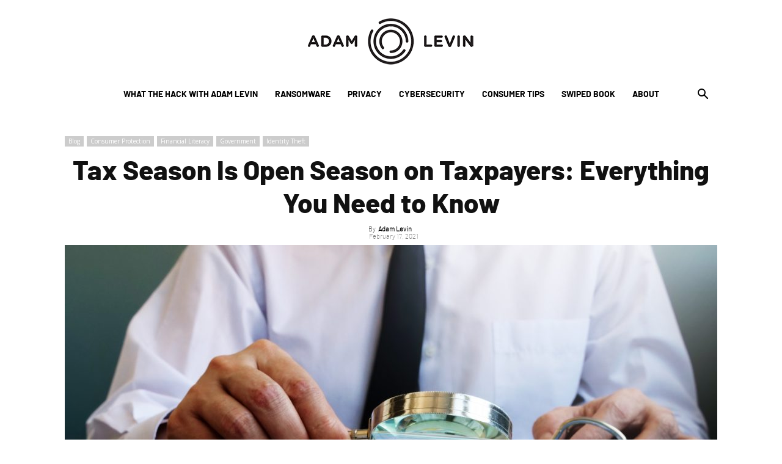

--- FILE ---
content_type: text/html; charset=UTF-8
request_url: https://adamlevin.com/2021/02/17/tax-season-is-open-season-on-taxpayers-everything-you-need-to-know/
body_size: 23436
content:
<!doctype html >
<!--[if IE 8]>    <html class="ie8" lang="en"> <![endif]-->
<!--[if IE 9]>    <html class="ie9" lang="en"> <![endif]-->
<!--[if gt IE 8]><!--> <html lang="en-US"> <!--<![endif]-->
<head>
    <title>Tax Season Is Open Season on Taxpayers: Everything You Need to Know</title>
    <meta charset="UTF-8" />
    <meta name="viewport" content="width=device-width, initial-scale=1.0">
    <link rel="pingback" href="https://adamlevin.com/xmlrpc.php" />
    
<!-- Author Meta Tags by Molongui Authorship, visit: https://wordpress.org/plugins/molongui-authorship/ -->
<meta name="author" content="Adam Levin">
<!-- /Molongui Authorship -->

<meta name='robots' content='index, follow, max-image-preview:large, max-snippet:-1, max-video-preview:-1' />
	<style>img:is([sizes="auto" i], [sizes^="auto," i]) { contain-intrinsic-size: 3000px 1500px }</style>
	<link rel="icon" type="image/png" href="https://adamlevin.com/wp-content/uploads/2020/07/favicon.png"><link rel="apple-touch-icon" sizes="76x76" href="https://adamlevin.com/wp-content/uploads/2020/07/favicon-2.png"/><link rel="apple-touch-icon" sizes="120x120" href="https://adamlevin.com/wp-content/uploads/2020/07/favicon-2.png"/><link rel="apple-touch-icon" sizes="152x152" href="https://adamlevin.com/wp-content/uploads/2020/07/favicon-2.png"/><link rel="apple-touch-icon" sizes="114x114" href="https://adamlevin.com/wp-content/uploads/2020/07/favicon-2.png"/><link rel="apple-touch-icon" sizes="144x144" href="https://adamlevin.com/wp-content/uploads/2020/07/favicon-2.png"/>
	<!-- This site is optimized with the Yoast SEO plugin v26.5 - https://yoast.com/wordpress/plugins/seo/ -->
	<link rel="canonical" href="https://adamlevin.com/2021/02/17/tax-season-is-open-season-on-taxpayers-everything-you-need-to-know/" />
	<meta property="og:locale" content="en_US" />
	<meta property="og:type" content="article" />
	<meta property="og:title" content="Tax Season Is Open Season on Taxpayers: Everything You Need to Know" />
	<meta property="og:description" content="The 2021 tax season may be more scam-ridden than previous years. The Covid-19 pandemic has created an enhanced threat landscape. Specifically, the great migration to remote work and school means new vulnerabilities on the cybersecurity front, and as always hackers are standing by ready to exploit them. Always a time of heightened risk, our new [&hellip;]" />
	<meta property="og:url" content="https://adamlevin.com/2021/02/17/tax-season-is-open-season-on-taxpayers-everything-you-need-to-know/" />
	<meta property="og:site_name" content="Adam Levin" />
	<meta property="article:publisher" content="https://www.facebook.com/levin.adam.k" />
	<meta property="article:published_time" content="2021-02-17T20:17:30+00:00" />
	<meta property="article:modified_time" content="2021-05-20T13:46:20+00:00" />
	<meta property="og:image" content="https://adamlevin.com/wp-content/uploads/2021/02/tax-scam.jpg" />
	<meta property="og:image:width" content="2000" />
	<meta property="og:image:height" content="1500" />
	<meta property="og:image:type" content="image/jpeg" />
	<meta name="author" content="Adam Levin" />
	<meta name="twitter:card" content="summary_large_image" />
	<meta name="twitter:creator" content="@Adam_K_Levin" />
	<meta name="twitter:site" content="@Adam_K_Levin" />
	<meta name="twitter:label1" content="Written by" />
	<meta name="twitter:data1" content="Adam Levin" />
	<meta name="twitter:label2" content="Est. reading time" />
	<meta name="twitter:data2" content="2 minutes" />
	<script type="application/ld+json" class="yoast-schema-graph">{"@context":"https://schema.org","@graph":[{"@type":"NewsArticle","@id":"https://adamlevin.com/2021/02/17/tax-season-is-open-season-on-taxpayers-everything-you-need-to-know/#article","isPartOf":{"@id":"https://adamlevin.com/2021/02/17/tax-season-is-open-season-on-taxpayers-everything-you-need-to-know/"},"author":{"name":"Adam Levin","@id":"https://adamlevin.com/#/schema/person/9277fac073a31c9e1882eadfd19bf465"},"headline":"Tax Season Is Open Season on Taxpayers: Everything You Need to Know","datePublished":"2021-02-17T20:17:30+00:00","dateModified":"2021-05-20T13:46:20+00:00","mainEntityOfPage":{"@id":"https://adamlevin.com/2021/02/17/tax-season-is-open-season-on-taxpayers-everything-you-need-to-know/"},"wordCount":363,"publisher":{"@id":"https://adamlevin.com/#organization"},"image":{"@id":"https://adamlevin.com/2021/02/17/tax-season-is-open-season-on-taxpayers-everything-you-need-to-know/#primaryimage"},"thumbnailUrl":"https://adamlevin.com/wp-content/uploads/2021/02/tax-scam.jpg","keywords":["featured","identity theft","scams","tax scams"],"articleSection":["Consumer Protection","Financial Literacy","Government","Identity Theft"],"inLanguage":"en-US"},{"@type":"WebPage","@id":"https://adamlevin.com/2021/02/17/tax-season-is-open-season-on-taxpayers-everything-you-need-to-know/","url":"https://adamlevin.com/2021/02/17/tax-season-is-open-season-on-taxpayers-everything-you-need-to-know/","name":"Tax Season Is Open Season on Taxpayers: Everything You Need to Know","isPartOf":{"@id":"https://adamlevin.com/#website"},"primaryImageOfPage":{"@id":"https://adamlevin.com/2021/02/17/tax-season-is-open-season-on-taxpayers-everything-you-need-to-know/#primaryimage"},"image":{"@id":"https://adamlevin.com/2021/02/17/tax-season-is-open-season-on-taxpayers-everything-you-need-to-know/#primaryimage"},"thumbnailUrl":"https://adamlevin.com/wp-content/uploads/2021/02/tax-scam.jpg","datePublished":"2021-02-17T20:17:30+00:00","dateModified":"2021-05-20T13:46:20+00:00","inLanguage":"en-US","potentialAction":[{"@type":"ReadAction","target":["https://adamlevin.com/2021/02/17/tax-season-is-open-season-on-taxpayers-everything-you-need-to-know/"]}]},{"@type":"ImageObject","inLanguage":"en-US","@id":"https://adamlevin.com/2021/02/17/tax-season-is-open-season-on-taxpayers-everything-you-need-to-know/#primaryimage","url":"https://adamlevin.com/wp-content/uploads/2021/02/tax-scam.jpg","contentUrl":"https://adamlevin.com/wp-content/uploads/2021/02/tax-scam.jpg","width":2000,"height":1500,"caption":"Tax scam"},{"@type":"WebSite","@id":"https://adamlevin.com/#website","url":"https://adamlevin.com/","name":"Adam Levin","description":"Cybersecurity News, Opinions, and Analysis from Leading Experts","publisher":{"@id":"https://adamlevin.com/#organization"},"potentialAction":[{"@type":"SearchAction","target":{"@type":"EntryPoint","urlTemplate":"https://adamlevin.com/?s={search_term_string}"},"query-input":{"@type":"PropertyValueSpecification","valueRequired":true,"valueName":"search_term_string"}}],"inLanguage":"en-US"},{"@type":"Organization","@id":"https://adamlevin.com/#organization","name":"Adam Levin","url":"https://adamlevin.com/","logo":{"@type":"ImageObject","inLanguage":"en-US","@id":"https://adamlevin.com/#/schema/logo/image/","url":"https://adamlevin.com/wp-content/uploads/2021/01/cropped-alc-logo.png","contentUrl":"https://adamlevin.com/wp-content/uploads/2021/01/cropped-alc-logo.png","width":512,"height":512,"caption":"Adam Levin"},"image":{"@id":"https://adamlevin.com/#/schema/logo/image/"},"sameAs":["https://www.facebook.com/levin.adam.k","https://x.com/Adam_K_Levin"]},{"@type":"Person","@id":"https://adamlevin.com/#/schema/person/9277fac073a31c9e1882eadfd19bf465","name":"Adam Levin","image":{"@type":"ImageObject","inLanguage":"en-US","@id":"https://adamlevin.com/#/schema/person/image/","url":"https://secure.gravatar.com/avatar/a5c164aa1b296ee75cdb06a2175370e84924257c9bea4a805f70165194c93c60?s=96&d=mm&r=g","contentUrl":"https://secure.gravatar.com/avatar/a5c164aa1b296ee75cdb06a2175370e84924257c9bea4a805f70165194c93c60?s=96&d=mm&r=g","caption":"Adam Levin"},"sameAs":["http://uppermostmedia.com/alc","https://x.com/Adam_K_Levin"],"url":"https://adamlevin.com/author/adam-levin/"}]}</script>
	<!-- / Yoast SEO plugin. -->


<link rel="alternate" type="application/rss+xml" title="Adam Levin &raquo; Feed" href="https://adamlevin.com/feed/" />
<link rel="alternate" type="application/rss+xml" title="Adam Levin &raquo; Comments Feed" href="https://adamlevin.com/comments/feed/" />
		<!-- This site uses the Google Analytics by MonsterInsights plugin v9.11.1 - Using Analytics tracking - https://www.monsterinsights.com/ -->
							<script src="//www.googletagmanager.com/gtag/js?id=G-7E8J8RWKBR"  data-cfasync="false" data-wpfc-render="false" type="text/javascript" async></script>
			<script data-cfasync="false" data-wpfc-render="false" type="text/javascript">
				var mi_version = '9.11.1';
				var mi_track_user = true;
				var mi_no_track_reason = '';
								var MonsterInsightsDefaultLocations = {"page_location":"https:\/\/adamlevin.com\/2021\/02\/17\/tax-season-is-open-season-on-taxpayers-everything-you-need-to-know\/"};
								MonsterInsightsDefaultLocations.page_location = window.location.href;
								if ( typeof MonsterInsightsPrivacyGuardFilter === 'function' ) {
					var MonsterInsightsLocations = (typeof MonsterInsightsExcludeQuery === 'object') ? MonsterInsightsPrivacyGuardFilter( MonsterInsightsExcludeQuery ) : MonsterInsightsPrivacyGuardFilter( MonsterInsightsDefaultLocations );
				} else {
					var MonsterInsightsLocations = (typeof MonsterInsightsExcludeQuery === 'object') ? MonsterInsightsExcludeQuery : MonsterInsightsDefaultLocations;
				}

								var disableStrs = [
										'ga-disable-G-7E8J8RWKBR',
									];

				/* Function to detect opted out users */
				function __gtagTrackerIsOptedOut() {
					for (var index = 0; index < disableStrs.length; index++) {
						if (document.cookie.indexOf(disableStrs[index] + '=true') > -1) {
							return true;
						}
					}

					return false;
				}

				/* Disable tracking if the opt-out cookie exists. */
				if (__gtagTrackerIsOptedOut()) {
					for (var index = 0; index < disableStrs.length; index++) {
						window[disableStrs[index]] = true;
					}
				}

				/* Opt-out function */
				function __gtagTrackerOptout() {
					for (var index = 0; index < disableStrs.length; index++) {
						document.cookie = disableStrs[index] + '=true; expires=Thu, 31 Dec 2099 23:59:59 UTC; path=/';
						window[disableStrs[index]] = true;
					}
				}

				if ('undefined' === typeof gaOptout) {
					function gaOptout() {
						__gtagTrackerOptout();
					}
				}
								window.dataLayer = window.dataLayer || [];

				window.MonsterInsightsDualTracker = {
					helpers: {},
					trackers: {},
				};
				if (mi_track_user) {
					function __gtagDataLayer() {
						dataLayer.push(arguments);
					}

					function __gtagTracker(type, name, parameters) {
						if (!parameters) {
							parameters = {};
						}

						if (parameters.send_to) {
							__gtagDataLayer.apply(null, arguments);
							return;
						}

						if (type === 'event') {
														parameters.send_to = monsterinsights_frontend.v4_id;
							var hookName = name;
							if (typeof parameters['event_category'] !== 'undefined') {
								hookName = parameters['event_category'] + ':' + name;
							}

							if (typeof MonsterInsightsDualTracker.trackers[hookName] !== 'undefined') {
								MonsterInsightsDualTracker.trackers[hookName](parameters);
							} else {
								__gtagDataLayer('event', name, parameters);
							}
							
						} else {
							__gtagDataLayer.apply(null, arguments);
						}
					}

					__gtagTracker('js', new Date());
					__gtagTracker('set', {
						'developer_id.dZGIzZG': true,
											});
					if ( MonsterInsightsLocations.page_location ) {
						__gtagTracker('set', MonsterInsightsLocations);
					}
										__gtagTracker('config', 'G-7E8J8RWKBR', {"forceSSL":"true"} );
										window.gtag = __gtagTracker;										(function () {
						/* https://developers.google.com/analytics/devguides/collection/analyticsjs/ */
						/* ga and __gaTracker compatibility shim. */
						var noopfn = function () {
							return null;
						};
						var newtracker = function () {
							return new Tracker();
						};
						var Tracker = function () {
							return null;
						};
						var p = Tracker.prototype;
						p.get = noopfn;
						p.set = noopfn;
						p.send = function () {
							var args = Array.prototype.slice.call(arguments);
							args.unshift('send');
							__gaTracker.apply(null, args);
						};
						var __gaTracker = function () {
							var len = arguments.length;
							if (len === 0) {
								return;
							}
							var f = arguments[len - 1];
							if (typeof f !== 'object' || f === null || typeof f.hitCallback !== 'function') {
								if ('send' === arguments[0]) {
									var hitConverted, hitObject = false, action;
									if ('event' === arguments[1]) {
										if ('undefined' !== typeof arguments[3]) {
											hitObject = {
												'eventAction': arguments[3],
												'eventCategory': arguments[2],
												'eventLabel': arguments[4],
												'value': arguments[5] ? arguments[5] : 1,
											}
										}
									}
									if ('pageview' === arguments[1]) {
										if ('undefined' !== typeof arguments[2]) {
											hitObject = {
												'eventAction': 'page_view',
												'page_path': arguments[2],
											}
										}
									}
									if (typeof arguments[2] === 'object') {
										hitObject = arguments[2];
									}
									if (typeof arguments[5] === 'object') {
										Object.assign(hitObject, arguments[5]);
									}
									if ('undefined' !== typeof arguments[1].hitType) {
										hitObject = arguments[1];
										if ('pageview' === hitObject.hitType) {
											hitObject.eventAction = 'page_view';
										}
									}
									if (hitObject) {
										action = 'timing' === arguments[1].hitType ? 'timing_complete' : hitObject.eventAction;
										hitConverted = mapArgs(hitObject);
										__gtagTracker('event', action, hitConverted);
									}
								}
								return;
							}

							function mapArgs(args) {
								var arg, hit = {};
								var gaMap = {
									'eventCategory': 'event_category',
									'eventAction': 'event_action',
									'eventLabel': 'event_label',
									'eventValue': 'event_value',
									'nonInteraction': 'non_interaction',
									'timingCategory': 'event_category',
									'timingVar': 'name',
									'timingValue': 'value',
									'timingLabel': 'event_label',
									'page': 'page_path',
									'location': 'page_location',
									'title': 'page_title',
									'referrer' : 'page_referrer',
								};
								for (arg in args) {
																		if (!(!args.hasOwnProperty(arg) || !gaMap.hasOwnProperty(arg))) {
										hit[gaMap[arg]] = args[arg];
									} else {
										hit[arg] = args[arg];
									}
								}
								return hit;
							}

							try {
								f.hitCallback();
							} catch (ex) {
							}
						};
						__gaTracker.create = newtracker;
						__gaTracker.getByName = newtracker;
						__gaTracker.getAll = function () {
							return [];
						};
						__gaTracker.remove = noopfn;
						__gaTracker.loaded = true;
						window['__gaTracker'] = __gaTracker;
					})();
									} else {
										console.log("");
					(function () {
						function __gtagTracker() {
							return null;
						}

						window['__gtagTracker'] = __gtagTracker;
						window['gtag'] = __gtagTracker;
					})();
									}
			</script>
							<!-- / Google Analytics by MonsterInsights -->
		<script type="text/javascript">
/* <![CDATA[ */
window._wpemojiSettings = {"baseUrl":"https:\/\/s.w.org\/images\/core\/emoji\/16.0.1\/72x72\/","ext":".png","svgUrl":"https:\/\/s.w.org\/images\/core\/emoji\/16.0.1\/svg\/","svgExt":".svg","source":{"concatemoji":"https:\/\/adamlevin.com\/wp-includes\/js\/wp-emoji-release.min.js?ver=e6a094f9975f60574a1a9b368d2c91bc"}};
/*! This file is auto-generated */
!function(s,n){var o,i,e;function c(e){try{var t={supportTests:e,timestamp:(new Date).valueOf()};sessionStorage.setItem(o,JSON.stringify(t))}catch(e){}}function p(e,t,n){e.clearRect(0,0,e.canvas.width,e.canvas.height),e.fillText(t,0,0);var t=new Uint32Array(e.getImageData(0,0,e.canvas.width,e.canvas.height).data),a=(e.clearRect(0,0,e.canvas.width,e.canvas.height),e.fillText(n,0,0),new Uint32Array(e.getImageData(0,0,e.canvas.width,e.canvas.height).data));return t.every(function(e,t){return e===a[t]})}function u(e,t){e.clearRect(0,0,e.canvas.width,e.canvas.height),e.fillText(t,0,0);for(var n=e.getImageData(16,16,1,1),a=0;a<n.data.length;a++)if(0!==n.data[a])return!1;return!0}function f(e,t,n,a){switch(t){case"flag":return n(e,"\ud83c\udff3\ufe0f\u200d\u26a7\ufe0f","\ud83c\udff3\ufe0f\u200b\u26a7\ufe0f")?!1:!n(e,"\ud83c\udde8\ud83c\uddf6","\ud83c\udde8\u200b\ud83c\uddf6")&&!n(e,"\ud83c\udff4\udb40\udc67\udb40\udc62\udb40\udc65\udb40\udc6e\udb40\udc67\udb40\udc7f","\ud83c\udff4\u200b\udb40\udc67\u200b\udb40\udc62\u200b\udb40\udc65\u200b\udb40\udc6e\u200b\udb40\udc67\u200b\udb40\udc7f");case"emoji":return!a(e,"\ud83e\udedf")}return!1}function g(e,t,n,a){var r="undefined"!=typeof WorkerGlobalScope&&self instanceof WorkerGlobalScope?new OffscreenCanvas(300,150):s.createElement("canvas"),o=r.getContext("2d",{willReadFrequently:!0}),i=(o.textBaseline="top",o.font="600 32px Arial",{});return e.forEach(function(e){i[e]=t(o,e,n,a)}),i}function t(e){var t=s.createElement("script");t.src=e,t.defer=!0,s.head.appendChild(t)}"undefined"!=typeof Promise&&(o="wpEmojiSettingsSupports",i=["flag","emoji"],n.supports={everything:!0,everythingExceptFlag:!0},e=new Promise(function(e){s.addEventListener("DOMContentLoaded",e,{once:!0})}),new Promise(function(t){var n=function(){try{var e=JSON.parse(sessionStorage.getItem(o));if("object"==typeof e&&"number"==typeof e.timestamp&&(new Date).valueOf()<e.timestamp+604800&&"object"==typeof e.supportTests)return e.supportTests}catch(e){}return null}();if(!n){if("undefined"!=typeof Worker&&"undefined"!=typeof OffscreenCanvas&&"undefined"!=typeof URL&&URL.createObjectURL&&"undefined"!=typeof Blob)try{var e="postMessage("+g.toString()+"("+[JSON.stringify(i),f.toString(),p.toString(),u.toString()].join(",")+"));",a=new Blob([e],{type:"text/javascript"}),r=new Worker(URL.createObjectURL(a),{name:"wpTestEmojiSupports"});return void(r.onmessage=function(e){c(n=e.data),r.terminate(),t(n)})}catch(e){}c(n=g(i,f,p,u))}t(n)}).then(function(e){for(var t in e)n.supports[t]=e[t],n.supports.everything=n.supports.everything&&n.supports[t],"flag"!==t&&(n.supports.everythingExceptFlag=n.supports.everythingExceptFlag&&n.supports[t]);n.supports.everythingExceptFlag=n.supports.everythingExceptFlag&&!n.supports.flag,n.DOMReady=!1,n.readyCallback=function(){n.DOMReady=!0}}).then(function(){return e}).then(function(){var e;n.supports.everything||(n.readyCallback(),(e=n.source||{}).concatemoji?t(e.concatemoji):e.wpemoji&&e.twemoji&&(t(e.twemoji),t(e.wpemoji)))}))}((window,document),window._wpemojiSettings);
/* ]]> */
</script>
<style id='wp-emoji-styles-inline-css' type='text/css'>

	img.wp-smiley, img.emoji {
		display: inline !important;
		border: none !important;
		box-shadow: none !important;
		height: 1em !important;
		width: 1em !important;
		margin: 0 0.07em !important;
		vertical-align: -0.1em !important;
		background: none !important;
		padding: 0 !important;
	}
</style>
<link rel='stylesheet' id='wp-block-library-css' href='https://adamlevin.com/wp-includes/css/dist/block-library/style.min.css?ver=e6a094f9975f60574a1a9b368d2c91bc' type='text/css' media='all' />
<style id='classic-theme-styles-inline-css' type='text/css'>
/*! This file is auto-generated */
.wp-block-button__link{color:#fff;background-color:#32373c;border-radius:9999px;box-shadow:none;text-decoration:none;padding:calc(.667em + 2px) calc(1.333em + 2px);font-size:1.125em}.wp-block-file__button{background:#32373c;color:#fff;text-decoration:none}
</style>
<link rel='stylesheet' id='activecampaign-form-block-css' href='https://adamlevin.com/wp-content/plugins/activecampaign-subscription-forms/activecampaign-form-block/build/style-index.css?ver=1764705411' type='text/css' media='all' />
<link rel='stylesheet' id='wp-components-css' href='https://adamlevin.com/wp-includes/css/dist/components/style.min.css?ver=e6a094f9975f60574a1a9b368d2c91bc' type='text/css' media='all' />
<link rel='stylesheet' id='wp-preferences-css' href='https://adamlevin.com/wp-includes/css/dist/preferences/style.min.css?ver=e6a094f9975f60574a1a9b368d2c91bc' type='text/css' media='all' />
<link rel='stylesheet' id='wp-block-editor-css' href='https://adamlevin.com/wp-includes/css/dist/block-editor/style.min.css?ver=e6a094f9975f60574a1a9b368d2c91bc' type='text/css' media='all' />
<link rel='stylesheet' id='popup-maker-block-library-style-css' href='https://adamlevin.com/wp-content/plugins/popup-maker/dist/packages/block-library-style.css?ver=dbea705cfafe089d65f1' type='text/css' media='all' />
<style id='global-styles-inline-css' type='text/css'>
:root{--wp--preset--aspect-ratio--square: 1;--wp--preset--aspect-ratio--4-3: 4/3;--wp--preset--aspect-ratio--3-4: 3/4;--wp--preset--aspect-ratio--3-2: 3/2;--wp--preset--aspect-ratio--2-3: 2/3;--wp--preset--aspect-ratio--16-9: 16/9;--wp--preset--aspect-ratio--9-16: 9/16;--wp--preset--color--black: #000000;--wp--preset--color--cyan-bluish-gray: #abb8c3;--wp--preset--color--white: #ffffff;--wp--preset--color--pale-pink: #f78da7;--wp--preset--color--vivid-red: #cf2e2e;--wp--preset--color--luminous-vivid-orange: #ff6900;--wp--preset--color--luminous-vivid-amber: #fcb900;--wp--preset--color--light-green-cyan: #7bdcb5;--wp--preset--color--vivid-green-cyan: #00d084;--wp--preset--color--pale-cyan-blue: #8ed1fc;--wp--preset--color--vivid-cyan-blue: #0693e3;--wp--preset--color--vivid-purple: #9b51e0;--wp--preset--gradient--vivid-cyan-blue-to-vivid-purple: linear-gradient(135deg,rgba(6,147,227,1) 0%,rgb(155,81,224) 100%);--wp--preset--gradient--light-green-cyan-to-vivid-green-cyan: linear-gradient(135deg,rgb(122,220,180) 0%,rgb(0,208,130) 100%);--wp--preset--gradient--luminous-vivid-amber-to-luminous-vivid-orange: linear-gradient(135deg,rgba(252,185,0,1) 0%,rgba(255,105,0,1) 100%);--wp--preset--gradient--luminous-vivid-orange-to-vivid-red: linear-gradient(135deg,rgba(255,105,0,1) 0%,rgb(207,46,46) 100%);--wp--preset--gradient--very-light-gray-to-cyan-bluish-gray: linear-gradient(135deg,rgb(238,238,238) 0%,rgb(169,184,195) 100%);--wp--preset--gradient--cool-to-warm-spectrum: linear-gradient(135deg,rgb(74,234,220) 0%,rgb(151,120,209) 20%,rgb(207,42,186) 40%,rgb(238,44,130) 60%,rgb(251,105,98) 80%,rgb(254,248,76) 100%);--wp--preset--gradient--blush-light-purple: linear-gradient(135deg,rgb(255,206,236) 0%,rgb(152,150,240) 100%);--wp--preset--gradient--blush-bordeaux: linear-gradient(135deg,rgb(254,205,165) 0%,rgb(254,45,45) 50%,rgb(107,0,62) 100%);--wp--preset--gradient--luminous-dusk: linear-gradient(135deg,rgb(255,203,112) 0%,rgb(199,81,192) 50%,rgb(65,88,208) 100%);--wp--preset--gradient--pale-ocean: linear-gradient(135deg,rgb(255,245,203) 0%,rgb(182,227,212) 50%,rgb(51,167,181) 100%);--wp--preset--gradient--electric-grass: linear-gradient(135deg,rgb(202,248,128) 0%,rgb(113,206,126) 100%);--wp--preset--gradient--midnight: linear-gradient(135deg,rgb(2,3,129) 0%,rgb(40,116,252) 100%);--wp--preset--font-size--small: 11px;--wp--preset--font-size--medium: 20px;--wp--preset--font-size--large: 32px;--wp--preset--font-size--x-large: 42px;--wp--preset--font-size--regular: 15px;--wp--preset--font-size--larger: 50px;--wp--preset--spacing--20: 0.44rem;--wp--preset--spacing--30: 0.67rem;--wp--preset--spacing--40: 1rem;--wp--preset--spacing--50: 1.5rem;--wp--preset--spacing--60: 2.25rem;--wp--preset--spacing--70: 3.38rem;--wp--preset--spacing--80: 5.06rem;--wp--preset--shadow--natural: 6px 6px 9px rgba(0, 0, 0, 0.2);--wp--preset--shadow--deep: 12px 12px 50px rgba(0, 0, 0, 0.4);--wp--preset--shadow--sharp: 6px 6px 0px rgba(0, 0, 0, 0.2);--wp--preset--shadow--outlined: 6px 6px 0px -3px rgba(255, 255, 255, 1), 6px 6px rgba(0, 0, 0, 1);--wp--preset--shadow--crisp: 6px 6px 0px rgba(0, 0, 0, 1);}:where(.is-layout-flex){gap: 0.5em;}:where(.is-layout-grid){gap: 0.5em;}body .is-layout-flex{display: flex;}.is-layout-flex{flex-wrap: wrap;align-items: center;}.is-layout-flex > :is(*, div){margin: 0;}body .is-layout-grid{display: grid;}.is-layout-grid > :is(*, div){margin: 0;}:where(.wp-block-columns.is-layout-flex){gap: 2em;}:where(.wp-block-columns.is-layout-grid){gap: 2em;}:where(.wp-block-post-template.is-layout-flex){gap: 1.25em;}:where(.wp-block-post-template.is-layout-grid){gap: 1.25em;}.has-black-color{color: var(--wp--preset--color--black) !important;}.has-cyan-bluish-gray-color{color: var(--wp--preset--color--cyan-bluish-gray) !important;}.has-white-color{color: var(--wp--preset--color--white) !important;}.has-pale-pink-color{color: var(--wp--preset--color--pale-pink) !important;}.has-vivid-red-color{color: var(--wp--preset--color--vivid-red) !important;}.has-luminous-vivid-orange-color{color: var(--wp--preset--color--luminous-vivid-orange) !important;}.has-luminous-vivid-amber-color{color: var(--wp--preset--color--luminous-vivid-amber) !important;}.has-light-green-cyan-color{color: var(--wp--preset--color--light-green-cyan) !important;}.has-vivid-green-cyan-color{color: var(--wp--preset--color--vivid-green-cyan) !important;}.has-pale-cyan-blue-color{color: var(--wp--preset--color--pale-cyan-blue) !important;}.has-vivid-cyan-blue-color{color: var(--wp--preset--color--vivid-cyan-blue) !important;}.has-vivid-purple-color{color: var(--wp--preset--color--vivid-purple) !important;}.has-black-background-color{background-color: var(--wp--preset--color--black) !important;}.has-cyan-bluish-gray-background-color{background-color: var(--wp--preset--color--cyan-bluish-gray) !important;}.has-white-background-color{background-color: var(--wp--preset--color--white) !important;}.has-pale-pink-background-color{background-color: var(--wp--preset--color--pale-pink) !important;}.has-vivid-red-background-color{background-color: var(--wp--preset--color--vivid-red) !important;}.has-luminous-vivid-orange-background-color{background-color: var(--wp--preset--color--luminous-vivid-orange) !important;}.has-luminous-vivid-amber-background-color{background-color: var(--wp--preset--color--luminous-vivid-amber) !important;}.has-light-green-cyan-background-color{background-color: var(--wp--preset--color--light-green-cyan) !important;}.has-vivid-green-cyan-background-color{background-color: var(--wp--preset--color--vivid-green-cyan) !important;}.has-pale-cyan-blue-background-color{background-color: var(--wp--preset--color--pale-cyan-blue) !important;}.has-vivid-cyan-blue-background-color{background-color: var(--wp--preset--color--vivid-cyan-blue) !important;}.has-vivid-purple-background-color{background-color: var(--wp--preset--color--vivid-purple) !important;}.has-black-border-color{border-color: var(--wp--preset--color--black) !important;}.has-cyan-bluish-gray-border-color{border-color: var(--wp--preset--color--cyan-bluish-gray) !important;}.has-white-border-color{border-color: var(--wp--preset--color--white) !important;}.has-pale-pink-border-color{border-color: var(--wp--preset--color--pale-pink) !important;}.has-vivid-red-border-color{border-color: var(--wp--preset--color--vivid-red) !important;}.has-luminous-vivid-orange-border-color{border-color: var(--wp--preset--color--luminous-vivid-orange) !important;}.has-luminous-vivid-amber-border-color{border-color: var(--wp--preset--color--luminous-vivid-amber) !important;}.has-light-green-cyan-border-color{border-color: var(--wp--preset--color--light-green-cyan) !important;}.has-vivid-green-cyan-border-color{border-color: var(--wp--preset--color--vivid-green-cyan) !important;}.has-pale-cyan-blue-border-color{border-color: var(--wp--preset--color--pale-cyan-blue) !important;}.has-vivid-cyan-blue-border-color{border-color: var(--wp--preset--color--vivid-cyan-blue) !important;}.has-vivid-purple-border-color{border-color: var(--wp--preset--color--vivid-purple) !important;}.has-vivid-cyan-blue-to-vivid-purple-gradient-background{background: var(--wp--preset--gradient--vivid-cyan-blue-to-vivid-purple) !important;}.has-light-green-cyan-to-vivid-green-cyan-gradient-background{background: var(--wp--preset--gradient--light-green-cyan-to-vivid-green-cyan) !important;}.has-luminous-vivid-amber-to-luminous-vivid-orange-gradient-background{background: var(--wp--preset--gradient--luminous-vivid-amber-to-luminous-vivid-orange) !important;}.has-luminous-vivid-orange-to-vivid-red-gradient-background{background: var(--wp--preset--gradient--luminous-vivid-orange-to-vivid-red) !important;}.has-very-light-gray-to-cyan-bluish-gray-gradient-background{background: var(--wp--preset--gradient--very-light-gray-to-cyan-bluish-gray) !important;}.has-cool-to-warm-spectrum-gradient-background{background: var(--wp--preset--gradient--cool-to-warm-spectrum) !important;}.has-blush-light-purple-gradient-background{background: var(--wp--preset--gradient--blush-light-purple) !important;}.has-blush-bordeaux-gradient-background{background: var(--wp--preset--gradient--blush-bordeaux) !important;}.has-luminous-dusk-gradient-background{background: var(--wp--preset--gradient--luminous-dusk) !important;}.has-pale-ocean-gradient-background{background: var(--wp--preset--gradient--pale-ocean) !important;}.has-electric-grass-gradient-background{background: var(--wp--preset--gradient--electric-grass) !important;}.has-midnight-gradient-background{background: var(--wp--preset--gradient--midnight) !important;}.has-small-font-size{font-size: var(--wp--preset--font-size--small) !important;}.has-medium-font-size{font-size: var(--wp--preset--font-size--medium) !important;}.has-large-font-size{font-size: var(--wp--preset--font-size--large) !important;}.has-x-large-font-size{font-size: var(--wp--preset--font-size--x-large) !important;}
:where(.wp-block-post-template.is-layout-flex){gap: 1.25em;}:where(.wp-block-post-template.is-layout-grid){gap: 1.25em;}
:where(.wp-block-columns.is-layout-flex){gap: 2em;}:where(.wp-block-columns.is-layout-grid){gap: 2em;}
:root :where(.wp-block-pullquote){font-size: 1.5em;line-height: 1.6;}
</style>
<link rel='stylesheet' id='td-plugin-multi-purpose-css' href='https://adamlevin.com/wp-content/plugins/td-composer/td-multi-purpose/style.css?ver=492e3cf54bd42df3b24a3de8e2307cafx' type='text/css' media='all' />
<link rel='stylesheet' id='popup-maker-site-css' href='//adamlevin.com/wp-content/uploads/pum/pum-site-styles.css?generated=1755387040&#038;ver=1.21.5' type='text/css' media='all' />
<link rel='stylesheet' id='td-theme-css' href='https://adamlevin.com/wp-content/themes/Newspaper-child/style.css?ver=1.0.0' type='text/css' media='all' />
<style id='td-theme-inline-css' type='text/css'>@media (max-width:767px){.td-header-desktop-wrap{display:none}}@media (min-width:767px){.td-header-mobile-wrap{display:none}}</style>
<link rel='stylesheet' id='td-legacy-framework-front-style-css' href='https://adamlevin.com/wp-content/plugins/td-composer/legacy/Newspaper/assets/css/td_legacy_main.css?ver=492e3cf54bd42df3b24a3de8e2307cafx' type='text/css' media='all' />
<link rel='stylesheet' id='td-standard-pack-framework-front-style-css' href='https://adamlevin.com/wp-content/plugins/td-standard-pack/Newspaper/assets/css/td_standard_pack_main.css?ver=8ae1459a1d876d507918f73cef68310e' type='text/css' media='all' />
<link rel='stylesheet' id='tdb_style_cloud_templates_front-css' href='https://adamlevin.com/wp-content/plugins/td-cloud-library/assets/css/tdb_main.css?ver=d578089f160957352b9b4ca6d880fd8f' type='text/css' media='all' />
<script type="text/javascript" src="https://adamlevin.com/wp-content/plugins/google-analytics-for-wordpress/assets/js/frontend-gtag.min.js?ver=9.11.1" id="monsterinsights-frontend-script-js" async="async" data-wp-strategy="async"></script>
<script data-cfasync="false" data-wpfc-render="false" type="text/javascript" id='monsterinsights-frontend-script-js-extra'>/* <![CDATA[ */
var monsterinsights_frontend = {"js_events_tracking":"true","download_extensions":"doc,pdf,ppt,zip,xls,docx,pptx,xlsx","inbound_paths":"[]","home_url":"https:\/\/adamlevin.com","hash_tracking":"false","v4_id":"G-7E8J8RWKBR"};/* ]]> */
</script>
<script type="text/javascript" src="https://adamlevin.com/wp-content/plugins/stop-user-enumeration/frontend/js/frontend.js?ver=1.7.5" id="stop-user-enumeration-js" defer="defer" data-wp-strategy="defer"></script>
<script type="text/javascript" src="https://adamlevin.com/wp-includes/js/jquery/jquery.min.js?ver=3.7.1" id="jquery-core-js"></script>
<script type="text/javascript" src="https://adamlevin.com/wp-includes/js/jquery/jquery-migrate.min.js?ver=3.4.1" id="jquery-migrate-js"></script>
<link rel="https://api.w.org/" href="https://adamlevin.com/wp-json/" /><link rel="alternate" title="JSON" type="application/json" href="https://adamlevin.com/wp-json/wp/v2/posts/7634" /><link rel="alternate" title="oEmbed (JSON)" type="application/json+oembed" href="https://adamlevin.com/wp-json/oembed/1.0/embed?url=https%3A%2F%2Fadamlevin.com%2F2021%2F02%2F17%2Ftax-season-is-open-season-on-taxpayers-everything-you-need-to-know%2F" />
<link rel="alternate" title="oEmbed (XML)" type="text/xml+oembed" href="https://adamlevin.com/wp-json/oembed/1.0/embed?url=https%3A%2F%2Fadamlevin.com%2F2021%2F02%2F17%2Ftax-season-is-open-season-on-taxpayers-everything-you-need-to-know%2F&#038;format=xml" />
<meta name="cdp-version" content="1.5.0" />            <style>
                .molongui-disabled-link
                {
                    border-bottom: none !important;
                    text-decoration: none !important;
                    color: inherit !important;
                    cursor: inherit !important;
                }
                .molongui-disabled-link:hover,
                .molongui-disabled-link:hover span
                {
                    border-bottom: none !important;
                    text-decoration: none !important;
                    color: inherit !important;
                    cursor: inherit !important;
                }
            </style>
            <div class="td-visible-desktop">
    <a href="https://link.chtbl.com/5nALcYLT" style="text-decoration:none;"><img src="/wp-content/uploads/2021/05/wth-banner-final.png" alt="What the Hack? Podcast" /></a>
</div>
<div class="td-visible-tablet-landscape">
    <a href="https://link.chtbl.com/5nALcYLT"><img src="/wp-content/uploads/2021/05/wth-alc-banner-tablet-landscape.png" alt="What the Hack? Podcast" /></a>
</div>
<div class="td-visible-tablet-portrait">
    <a href="https://link.chtbl.com/5nALcYLT"><img src="/wp-content/uploads/2021/05/wth-alc-banner-tablet-portrait.png" alt="What the Hack? Podcast" /></a>
</div>
<div class="td-visible-phone" style="margin-left:20px; margin-right:20px">
    <a href="https://link.chtbl.com/5nALcYLT"><img src="/wp-content/uploads/2021/05/wth-alc-banner-mobile.png" alt="What the Hack? Podcast" /></a>
</div>
    <script>
        window.tdb_global_vars = {"wpRestUrl":"https:\/\/adamlevin.com\/wp-json\/","permalinkStructure":"\/%year%\/%monthnum%\/%day%\/%postname%\/"};
        window.tdb_p_autoload_vars = {"isAjax":false,"isAdminBarShowing":false,"autoloadStatus":"off","origPostEditUrl":null};
    </script>
    
    <style id="tdb-global-colors">:root{--accent-color:#fff}</style>

    
	
<!-- JS generated by theme -->

<script type="text/javascript" id="td-generated-header-js">
    
    

	    var tdBlocksArray = []; //here we store all the items for the current page

	    // td_block class - each ajax block uses a object of this class for requests
	    function tdBlock() {
		    this.id = '';
		    this.block_type = 1; //block type id (1-234 etc)
		    this.atts = '';
		    this.td_column_number = '';
		    this.td_current_page = 1; //
		    this.post_count = 0; //from wp
		    this.found_posts = 0; //from wp
		    this.max_num_pages = 0; //from wp
		    this.td_filter_value = ''; //current live filter value
		    this.is_ajax_running = false;
		    this.td_user_action = ''; // load more or infinite loader (used by the animation)
		    this.header_color = '';
		    this.ajax_pagination_infinite_stop = ''; //show load more at page x
	    }

        // td_js_generator - mini detector
        ( function () {
            var htmlTag = document.getElementsByTagName("html")[0];

	        if ( navigator.userAgent.indexOf("MSIE 10.0") > -1 ) {
                htmlTag.className += ' ie10';
            }

            if ( !!navigator.userAgent.match(/Trident.*rv\:11\./) ) {
                htmlTag.className += ' ie11';
            }

	        if ( navigator.userAgent.indexOf("Edge") > -1 ) {
                htmlTag.className += ' ieEdge';
            }

            if ( /(iPad|iPhone|iPod)/g.test(navigator.userAgent) ) {
                htmlTag.className += ' td-md-is-ios';
            }

            var user_agent = navigator.userAgent.toLowerCase();
            if ( user_agent.indexOf("android") > -1 ) {
                htmlTag.className += ' td-md-is-android';
            }

            if ( -1 !== navigator.userAgent.indexOf('Mac OS X')  ) {
                htmlTag.className += ' td-md-is-os-x';
            }

            if ( /chrom(e|ium)/.test(navigator.userAgent.toLowerCase()) ) {
               htmlTag.className += ' td-md-is-chrome';
            }

            if ( -1 !== navigator.userAgent.indexOf('Firefox') ) {
                htmlTag.className += ' td-md-is-firefox';
            }

            if ( -1 !== navigator.userAgent.indexOf('Safari') && -1 === navigator.userAgent.indexOf('Chrome') ) {
                htmlTag.className += ' td-md-is-safari';
            }

            if( -1 !== navigator.userAgent.indexOf('IEMobile') ){
                htmlTag.className += ' td-md-is-iemobile';
            }

        })();

        var tdLocalCache = {};

        ( function () {
            "use strict";

            tdLocalCache = {
                data: {},
                remove: function (resource_id) {
                    delete tdLocalCache.data[resource_id];
                },
                exist: function (resource_id) {
                    return tdLocalCache.data.hasOwnProperty(resource_id) && tdLocalCache.data[resource_id] !== null;
                },
                get: function (resource_id) {
                    return tdLocalCache.data[resource_id];
                },
                set: function (resource_id, cachedData) {
                    tdLocalCache.remove(resource_id);
                    tdLocalCache.data[resource_id] = cachedData;
                }
            };
        })();

    
    
var td_viewport_interval_list=[{"limitBottom":767,"sidebarWidth":228},{"limitBottom":1018,"sidebarWidth":300},{"limitBottom":1140,"sidebarWidth":324}];
var td_animation_stack_effect="type0";
var tds_animation_stack=true;
var td_animation_stack_specific_selectors=".entry-thumb, img, .td-lazy-img";
var td_animation_stack_general_selectors=".td-animation-stack img, .td-animation-stack .entry-thumb, .post img, .td-animation-stack .td-lazy-img";
var tdc_is_installed="yes";
var tdc_domain_active=false;
var td_ajax_url="https:\/\/adamlevin.com\/wp-admin\/admin-ajax.php?td_theme_name=Newspaper&v=12.7.1";
var td_get_template_directory_uri="https:\/\/adamlevin.com\/wp-content\/plugins\/td-composer\/legacy\/common";
var tds_snap_menu="";
var tds_logo_on_sticky="";
var tds_header_style="10";
var td_please_wait="Please wait...";
var td_email_user_pass_incorrect="User or password incorrect!";
var td_email_user_incorrect="Email or username incorrect!";
var td_email_incorrect="Email incorrect!";
var td_user_incorrect="Username incorrect!";
var td_email_user_empty="Email or username empty!";
var td_pass_empty="Pass empty!";
var td_pass_pattern_incorrect="Invalid Pass Pattern!";
var td_retype_pass_incorrect="Retyped Pass incorrect!";
var tds_more_articles_on_post_enable="";
var tds_more_articles_on_post_time_to_wait="";
var tds_more_articles_on_post_pages_distance_from_top=0;
var tds_captcha="";
var tds_theme_color_site_wide="#000000";
var tds_smart_sidebar="";
var tdThemeName="Newspaper";
var tdThemeNameWl="Newspaper";
var td_magnific_popup_translation_tPrev="Previous (Left arrow key)";
var td_magnific_popup_translation_tNext="Next (Right arrow key)";
var td_magnific_popup_translation_tCounter="%curr% of %total%";
var td_magnific_popup_translation_ajax_tError="The content from %url% could not be loaded.";
var td_magnific_popup_translation_image_tError="The image #%curr% could not be loaded.";
var tdBlockNonce="d63ec2435b";
var tdMobileMenu="enabled";
var tdMobileSearch="enabled";
var tdDateNamesI18n={"month_names":["January","February","March","April","May","June","July","August","September","October","November","December"],"month_names_short":["Jan","Feb","Mar","Apr","May","Jun","Jul","Aug","Sep","Oct","Nov","Dec"],"day_names":["Sunday","Monday","Tuesday","Wednesday","Thursday","Friday","Saturday"],"day_names_short":["Sun","Mon","Tue","Wed","Thu","Fri","Sat"]};
var tdb_modal_confirm="Save";
var tdb_modal_cancel="Cancel";
var tdb_modal_confirm_alt="Yes";
var tdb_modal_cancel_alt="No";
var td_deploy_mode="deploy";
var td_ad_background_click_link="";
var td_ad_background_click_target="";
</script>


<!-- Header style compiled by theme -->

<style>@font-face{font-family:"barlow-extralight-webfont";src:local("barlow-extralight-webfont"),url("https://adamlevin.com/wp-content/uploads/2020/07/barlow-extralight-webfont.woff") format("woff");font-display:swap}@font-face{font-family:"barlow-extrabold-webfont";src:local("barlow-extrabold-webfont"),url("https://adamlevin.com/wp-content/uploads/2020/07/barlow-extrabold-webfont.woff") format("woff");font-display:swap}@font-face{font-family:"barlow-bold-webfont";src:local("barlow-bold-webfont"),url("https://adamlevin.com/wp-content/uploads/2020/07/barlow-bold-webfont.woff") format("woff");font-display:swap}@font-face{font-family:"barlow-black-webfont";src:local("barlow-black-webfont"),url("https://adamlevin.com/wp-content/uploads/2020/07/barlow-black-webfont.woff") format("woff");font-display:swap}@font-face{font-family:"barlow-medium-webfont";src:local("barlow-medium-webfont"),url("https://adamlevin.com/wp-content/uploads/2020/07/barlow-medium-webfont.woff") format("woff");font-display:swap}ul.sf-menu>.menu-item>a{font-family:barlow-bold-webfont}#td-mobile-nav,#td-mobile-nav .wpb_button,.td-search-wrap-mob{font-family:barlow-bold-webfont}.td-page-title,.td-category-title-holder .td-page-title{font-family:barlow-extrabold-webfont}.td-page-content p,.td-page-content li,.td-page-content .td_block_text_with_title,.wpb_text_column p{font-family:Georgia,Times,"Times New Roman",serif}.td-page-content h1,.wpb_text_column h1{font-family:barlow-extrabold-webfont}.td-page-content h2,.wpb_text_column h2{font-family:barlow-extrabold-webfont}.td-page-content h3,.wpb_text_column h3{font-family:barlow-extrabold-webfont}.td-page-content h4,.wpb_text_column h4{font-family:barlow-extrabold-webfont}.td-page-content h5,.wpb_text_column h5{font-family:barlow-extrabold-webfont}.td-page-content h6,.wpb_text_column h6{font-family:barlow-extrabold-webfont}body,p{font-family:barlow-medium-webfont}:root{--td_theme_color:#000000;--td_slider_text:rgba(0,0,0,0.7);--td_header_color:#ffffff;--td_text_header_color:#0a0a0a;--td_mobile_menu_color:#ffffff;--td_mobile_gradient_one_mob:#0a0606;--td_mobile_gradient_two_mob:#000000;--td_mobile_text_active_color:#ffffff;--td_page_content_color:#000000}@font-face{font-family:"barlow-extralight-webfont";src:local("barlow-extralight-webfont"),url("https://adamlevin.com/wp-content/uploads/2020/07/barlow-extralight-webfont.woff") format("woff");font-display:swap}@font-face{font-family:"barlow-extrabold-webfont";src:local("barlow-extrabold-webfont"),url("https://adamlevin.com/wp-content/uploads/2020/07/barlow-extrabold-webfont.woff") format("woff");font-display:swap}@font-face{font-family:"barlow-bold-webfont";src:local("barlow-bold-webfont"),url("https://adamlevin.com/wp-content/uploads/2020/07/barlow-bold-webfont.woff") format("woff");font-display:swap}@font-face{font-family:"barlow-black-webfont";src:local("barlow-black-webfont"),url("https://adamlevin.com/wp-content/uploads/2020/07/barlow-black-webfont.woff") format("woff");font-display:swap}@font-face{font-family:"barlow-medium-webfont";src:local("barlow-medium-webfont"),url("https://adamlevin.com/wp-content/uploads/2020/07/barlow-medium-webfont.woff") format("woff");font-display:swap}.td-header-style-12 .td-header-menu-wrap-full,.td-header-style-12 .td-affix,.td-grid-style-1.td-hover-1 .td-big-grid-post:hover .td-post-category,.td-grid-style-5.td-hover-1 .td-big-grid-post:hover .td-post-category,.td_category_template_3 .td-current-sub-category,.td_category_template_8 .td-category-header .td-category a.td-current-sub-category,.td_category_template_4 .td-category-siblings .td-category a:hover,.td_block_big_grid_9.td-grid-style-1 .td-post-category,.td_block_big_grid_9.td-grid-style-5 .td-post-category,.td-grid-style-6.td-hover-1 .td-module-thumb:after,.tdm-menu-active-style5 .td-header-menu-wrap .sf-menu>.current-menu-item>a,.tdm-menu-active-style5 .td-header-menu-wrap .sf-menu>.current-menu-ancestor>a,.tdm-menu-active-style5 .td-header-menu-wrap .sf-menu>.current-category-ancestor>a,.tdm-menu-active-style5 .td-header-menu-wrap .sf-menu>li>a:hover,.tdm-menu-active-style5 .td-header-menu-wrap .sf-menu>.sfHover>a{background-color:#000000}.td_mega_menu_sub_cats .cur-sub-cat,.td-mega-span h3 a:hover,.td_mod_mega_menu:hover .entry-title a,.header-search-wrap .result-msg a:hover,.td-header-top-menu .td-drop-down-search .td_module_wrap:hover .entry-title a,.td-header-top-menu .td-icon-search:hover,.td-header-wrap .result-msg a:hover,.top-header-menu li a:hover,.top-header-menu .current-menu-item>a,.top-header-menu .current-menu-ancestor>a,.top-header-menu .current-category-ancestor>a,.td-social-icon-wrap>a:hover,.td-header-sp-top-widget .td-social-icon-wrap a:hover,.td_mod_related_posts:hover h3>a,.td-post-template-11 .td-related-title .td-related-left:hover,.td-post-template-11 .td-related-title .td-related-right:hover,.td-post-template-11 .td-related-title .td-cur-simple-item,.td-post-template-11 .td_block_related_posts .td-next-prev-wrap a:hover,.td-category-header .td-pulldown-category-filter-link:hover,.td-category-siblings .td-subcat-dropdown a:hover,.td-category-siblings .td-subcat-dropdown a.td-current-sub-category,.footer-text-wrap .footer-email-wrap a,.footer-social-wrap a:hover,.td_module_17 .td-read-more a:hover,.td_module_18 .td-read-more a:hover,.td_module_19 .td-post-author-name a:hover,.td-pulldown-syle-2 .td-subcat-dropdown:hover .td-subcat-more span,.td-pulldown-syle-2 .td-subcat-dropdown:hover .td-subcat-more i,.td-pulldown-syle-3 .td-subcat-dropdown:hover .td-subcat-more span,.td-pulldown-syle-3 .td-subcat-dropdown:hover .td-subcat-more i,.tdm-menu-active-style3 .tdm-header.td-header-wrap .sf-menu>.current-category-ancestor>a,.tdm-menu-active-style3 .tdm-header.td-header-wrap .sf-menu>.current-menu-ancestor>a,.tdm-menu-active-style3 .tdm-header.td-header-wrap .sf-menu>.current-menu-item>a,.tdm-menu-active-style3 .tdm-header.td-header-wrap .sf-menu>.sfHover>a,.tdm-menu-active-style3 .tdm-header.td-header-wrap .sf-menu>li>a:hover{color:#000000}.td-mega-menu-page .wpb_content_element ul li a:hover,.td-theme-wrap .td-aj-search-results .td_module_wrap:hover .entry-title a,.td-theme-wrap .header-search-wrap .result-msg a:hover{color:#000000!important}.td_category_template_8 .td-category-header .td-category a.td-current-sub-category,.td_category_template_4 .td-category-siblings .td-category a:hover,.tdm-menu-active-style4 .tdm-header .sf-menu>.current-menu-item>a,.tdm-menu-active-style4 .tdm-header .sf-menu>.current-menu-ancestor>a,.tdm-menu-active-style4 .tdm-header .sf-menu>.current-category-ancestor>a,.tdm-menu-active-style4 .tdm-header .sf-menu>li>a:hover,.tdm-menu-active-style4 .tdm-header .sf-menu>.sfHover>a{border-color:#000000}.td-header-wrap .td-header-top-menu-full,.td-header-wrap .top-header-menu .sub-menu,.tdm-header-style-1.td-header-wrap .td-header-top-menu-full,.tdm-header-style-1.td-header-wrap .top-header-menu .sub-menu,.tdm-header-style-2.td-header-wrap .td-header-top-menu-full,.tdm-header-style-2.td-header-wrap .top-header-menu .sub-menu,.tdm-header-style-3.td-header-wrap .td-header-top-menu-full,.tdm-header-style-3.td-header-wrap .top-header-menu .sub-menu{background-color:#000000}.td-header-style-8 .td-header-top-menu-full{background-color:transparent}.td-header-style-8 .td-header-top-menu-full .td-header-top-menu{background-color:#000000;padding-left:15px;padding-right:15px}.td-header-wrap .td-header-top-menu-full .td-header-top-menu,.td-header-wrap .td-header-top-menu-full{border-bottom:none}.td-header-top-menu,.td-header-top-menu a,.td-header-wrap .td-header-top-menu-full .td-header-top-menu,.td-header-wrap .td-header-top-menu-full a,.td-header-style-8 .td-header-top-menu,.td-header-style-8 .td-header-top-menu a,.td-header-top-menu .td-drop-down-search .entry-title a{color:#ffffff}ul.sf-menu>.td-menu-item>a,.td-theme-wrap .td-header-menu-social{font-family:barlow-bold-webfont}.td-theme-wrap .sf-menu .td-normal-menu .td-menu-item>a:hover,.td-theme-wrap .sf-menu .td-normal-menu .sfHover>a,.td-theme-wrap .sf-menu .td-normal-menu .current-menu-ancestor>a,.td-theme-wrap .sf-menu .td-normal-menu .current-category-ancestor>a,.td-theme-wrap .sf-menu .td-normal-menu .current-menu-item>a{color:#ffffff}.td-post-content,.td-post-content p{color:#232323}.post blockquote p,.page blockquote p{color:#111111}.post .td_quote_box,.page .td_quote_box{border-color:#111111}.block-title>span,.block-title>a,.widgettitle,body .td-trending-now-title,.wpb_tabs li a,.vc_tta-container .vc_tta-color-grey.vc_tta-tabs-position-top.vc_tta-style-classic .vc_tta-tabs-container .vc_tta-tab>a,.td-theme-wrap .td-related-title a,.woocommerce div.product .woocommerce-tabs ul.tabs li a,.woocommerce .product .products h2:not(.woocommerce-loop-product__title),.td-theme-wrap .td-block-title{font-family:barlow-medium-webfont;font-weight:600}.td_module_wrap .td-post-author-name a{font-family:barlow-bold-webfont;font-weight:500}.td-post-date .entry-date{font-family:barlow-bold-webfont;font-weight:500}.td-big-grid-meta .td-post-category,.td_module_wrap .td-post-category,.td-module-image .td-post-category{font-family:barlow-bold-webfont;font-weight:500}.td-excerpt,.td_module_14 .td-excerpt{font-family:Georgia,Times,"Times New Roman",serif;font-size:17px}.td_module_wrap .td-module-title{font-family:barlow-extrabold-webfont}.td_block_trending_now .entry-title,.td-theme-slider .td-module-title,.td-big-grid-post .entry-title{font-family:barlow-extrabold-webfont}.post .td-post-header .entry-title{font-family:barlow-extrabold-webfont}.td-post-content p,.td-post-content{font-family:Georgia,Times,"Times New Roman",serif}.td-post-content h1{font-family:barlow-extrabold-webfont}.td-post-content h2{font-family:barlow-extrabold-webfont}.td-post-content h3{font-family:barlow-extrabold-webfont}.td-post-content h4{font-family:barlow-extrabold-webfont}.td-post-content h5{font-family:barlow-extrabold-webfont}.td-post-content h6{font-family:barlow-extrabold-webfont}.post header .td-post-author-name,.post header .td-post-author-name a{font-family:barlow-extralight-webfont}.post header .td-post-date .entry-date{font-family:barlow-extralight-webfont}.td-sub-footer-copy{font-family:barlow-medium-webfont}.entry-crumbs a,.entry-crumbs span,#bbpress-forums .bbp-breadcrumb a,#bbpress-forums .bbp-breadcrumb .bbp-breadcrumb-current{font-family:barlow-extralight-webfont}.tdm-menu-btn1 .tds-button1,.tdm-menu-btn1 .tds-button6:after{background-color:#0f0303}.tdm-menu-btn1 .tds-button2:before,.tdm-menu-btn1 .tds-button6:before{border-color:#0f0303}.tdm-menu-btn1 .tds-button2,.tdm-menu-btn1 .tds-button2 i{color:#0f0303}.tdm-menu-btn1 .tds-button3{-webkit-box-shadow:0 2px 16px #0f0303;-moz-box-shadow:0 2px 16px #0f0303;box-shadow:0 2px 16px #0f0303}.tdm-menu-btn1 .tds-button3:hover{-webkit-box-shadow:0 4px 26px #0f0303;-moz-box-shadow:0 4px 26px #0f0303;box-shadow:0 4px 26px #0f0303}.tdm-menu-btn1 .tds-button7 .tdm-btn-border-top,.tdm-menu-btn1 .tds-button7 .tdm-btn-border-bottom{background-color:#0f0303}.tdm-menu-btn1 .tds-button8{background:#0f0303}.tdm-menu-btn2 .tds-button1,.tdm-menu-btn2 .tds-button6:after{background-color:#0a0101}.tdm-menu-btn2 .tds-button2:before,.tdm-menu-btn2 .tds-button6:before{border-color:#0a0101}.tdm-menu-btn2 .tds-button2,.tdm-menu-btn2 .tds-button2 i{color:#0a0101}.tdm-menu-btn2 .tds-button3{-webkit-box-shadow:0 2px 16px #0a0101;-moz-box-shadow:0 2px 16px #0a0101;box-shadow:0 2px 16px #0a0101}.tdm-menu-btn2 .tds-button3:hover{-webkit-box-shadow:0 4px 26px #0a0101;-moz-box-shadow:0 4px 26px #0a0101;box-shadow:0 4px 26px #0a0101}.tdm-menu-btn2 .tds-button7 .tdm-btn-border-top,.tdm-menu-btn2 .tds-button7 .tdm-btn-border-bottom{background-color:#0a0101}.tdm-menu-btn2 .tds-button8{background:#0a0101}body{background-color:#ffffff}@font-face{font-family:"barlow-extralight-webfont";src:local("barlow-extralight-webfont"),url("https://adamlevin.com/wp-content/uploads/2020/07/barlow-extralight-webfont.woff") format("woff");font-display:swap}@font-face{font-family:"barlow-extrabold-webfont";src:local("barlow-extrabold-webfont"),url("https://adamlevin.com/wp-content/uploads/2020/07/barlow-extrabold-webfont.woff") format("woff");font-display:swap}@font-face{font-family:"barlow-bold-webfont";src:local("barlow-bold-webfont"),url("https://adamlevin.com/wp-content/uploads/2020/07/barlow-bold-webfont.woff") format("woff");font-display:swap}@font-face{font-family:"barlow-black-webfont";src:local("barlow-black-webfont"),url("https://adamlevin.com/wp-content/uploads/2020/07/barlow-black-webfont.woff") format("woff");font-display:swap}@font-face{font-family:"barlow-medium-webfont";src:local("barlow-medium-webfont"),url("https://adamlevin.com/wp-content/uploads/2020/07/barlow-medium-webfont.woff") format("woff");font-display:swap}ul.sf-menu>.menu-item>a{font-family:barlow-bold-webfont}#td-mobile-nav,#td-mobile-nav .wpb_button,.td-search-wrap-mob{font-family:barlow-bold-webfont}.td-page-title,.td-category-title-holder .td-page-title{font-family:barlow-extrabold-webfont}.td-page-content p,.td-page-content li,.td-page-content .td_block_text_with_title,.wpb_text_column p{font-family:Georgia,Times,"Times New Roman",serif}.td-page-content h1,.wpb_text_column h1{font-family:barlow-extrabold-webfont}.td-page-content h2,.wpb_text_column h2{font-family:barlow-extrabold-webfont}.td-page-content h3,.wpb_text_column h3{font-family:barlow-extrabold-webfont}.td-page-content h4,.wpb_text_column h4{font-family:barlow-extrabold-webfont}.td-page-content h5,.wpb_text_column h5{font-family:barlow-extrabold-webfont}.td-page-content h6,.wpb_text_column h6{font-family:barlow-extrabold-webfont}body,p{font-family:barlow-medium-webfont}:root{--td_theme_color:#000000;--td_slider_text:rgba(0,0,0,0.7);--td_header_color:#ffffff;--td_text_header_color:#0a0a0a;--td_mobile_menu_color:#ffffff;--td_mobile_gradient_one_mob:#0a0606;--td_mobile_gradient_two_mob:#000000;--td_mobile_text_active_color:#ffffff;--td_page_content_color:#000000}@font-face{font-family:"barlow-extralight-webfont";src:local("barlow-extralight-webfont"),url("https://adamlevin.com/wp-content/uploads/2020/07/barlow-extralight-webfont.woff") format("woff");font-display:swap}@font-face{font-family:"barlow-extrabold-webfont";src:local("barlow-extrabold-webfont"),url("https://adamlevin.com/wp-content/uploads/2020/07/barlow-extrabold-webfont.woff") format("woff");font-display:swap}@font-face{font-family:"barlow-bold-webfont";src:local("barlow-bold-webfont"),url("https://adamlevin.com/wp-content/uploads/2020/07/barlow-bold-webfont.woff") format("woff");font-display:swap}@font-face{font-family:"barlow-black-webfont";src:local("barlow-black-webfont"),url("https://adamlevin.com/wp-content/uploads/2020/07/barlow-black-webfont.woff") format("woff");font-display:swap}@font-face{font-family:"barlow-medium-webfont";src:local("barlow-medium-webfont"),url("https://adamlevin.com/wp-content/uploads/2020/07/barlow-medium-webfont.woff") format("woff");font-display:swap}.td-header-style-12 .td-header-menu-wrap-full,.td-header-style-12 .td-affix,.td-grid-style-1.td-hover-1 .td-big-grid-post:hover .td-post-category,.td-grid-style-5.td-hover-1 .td-big-grid-post:hover .td-post-category,.td_category_template_3 .td-current-sub-category,.td_category_template_8 .td-category-header .td-category a.td-current-sub-category,.td_category_template_4 .td-category-siblings .td-category a:hover,.td_block_big_grid_9.td-grid-style-1 .td-post-category,.td_block_big_grid_9.td-grid-style-5 .td-post-category,.td-grid-style-6.td-hover-1 .td-module-thumb:after,.tdm-menu-active-style5 .td-header-menu-wrap .sf-menu>.current-menu-item>a,.tdm-menu-active-style5 .td-header-menu-wrap .sf-menu>.current-menu-ancestor>a,.tdm-menu-active-style5 .td-header-menu-wrap .sf-menu>.current-category-ancestor>a,.tdm-menu-active-style5 .td-header-menu-wrap .sf-menu>li>a:hover,.tdm-menu-active-style5 .td-header-menu-wrap .sf-menu>.sfHover>a{background-color:#000000}.td_mega_menu_sub_cats .cur-sub-cat,.td-mega-span h3 a:hover,.td_mod_mega_menu:hover .entry-title a,.header-search-wrap .result-msg a:hover,.td-header-top-menu .td-drop-down-search .td_module_wrap:hover .entry-title a,.td-header-top-menu .td-icon-search:hover,.td-header-wrap .result-msg a:hover,.top-header-menu li a:hover,.top-header-menu .current-menu-item>a,.top-header-menu .current-menu-ancestor>a,.top-header-menu .current-category-ancestor>a,.td-social-icon-wrap>a:hover,.td-header-sp-top-widget .td-social-icon-wrap a:hover,.td_mod_related_posts:hover h3>a,.td-post-template-11 .td-related-title .td-related-left:hover,.td-post-template-11 .td-related-title .td-related-right:hover,.td-post-template-11 .td-related-title .td-cur-simple-item,.td-post-template-11 .td_block_related_posts .td-next-prev-wrap a:hover,.td-category-header .td-pulldown-category-filter-link:hover,.td-category-siblings .td-subcat-dropdown a:hover,.td-category-siblings .td-subcat-dropdown a.td-current-sub-category,.footer-text-wrap .footer-email-wrap a,.footer-social-wrap a:hover,.td_module_17 .td-read-more a:hover,.td_module_18 .td-read-more a:hover,.td_module_19 .td-post-author-name a:hover,.td-pulldown-syle-2 .td-subcat-dropdown:hover .td-subcat-more span,.td-pulldown-syle-2 .td-subcat-dropdown:hover .td-subcat-more i,.td-pulldown-syle-3 .td-subcat-dropdown:hover .td-subcat-more span,.td-pulldown-syle-3 .td-subcat-dropdown:hover .td-subcat-more i,.tdm-menu-active-style3 .tdm-header.td-header-wrap .sf-menu>.current-category-ancestor>a,.tdm-menu-active-style3 .tdm-header.td-header-wrap .sf-menu>.current-menu-ancestor>a,.tdm-menu-active-style3 .tdm-header.td-header-wrap .sf-menu>.current-menu-item>a,.tdm-menu-active-style3 .tdm-header.td-header-wrap .sf-menu>.sfHover>a,.tdm-menu-active-style3 .tdm-header.td-header-wrap .sf-menu>li>a:hover{color:#000000}.td-mega-menu-page .wpb_content_element ul li a:hover,.td-theme-wrap .td-aj-search-results .td_module_wrap:hover .entry-title a,.td-theme-wrap .header-search-wrap .result-msg a:hover{color:#000000!important}.td_category_template_8 .td-category-header .td-category a.td-current-sub-category,.td_category_template_4 .td-category-siblings .td-category a:hover,.tdm-menu-active-style4 .tdm-header .sf-menu>.current-menu-item>a,.tdm-menu-active-style4 .tdm-header .sf-menu>.current-menu-ancestor>a,.tdm-menu-active-style4 .tdm-header .sf-menu>.current-category-ancestor>a,.tdm-menu-active-style4 .tdm-header .sf-menu>li>a:hover,.tdm-menu-active-style4 .tdm-header .sf-menu>.sfHover>a{border-color:#000000}.td-header-wrap .td-header-top-menu-full,.td-header-wrap .top-header-menu .sub-menu,.tdm-header-style-1.td-header-wrap .td-header-top-menu-full,.tdm-header-style-1.td-header-wrap .top-header-menu .sub-menu,.tdm-header-style-2.td-header-wrap .td-header-top-menu-full,.tdm-header-style-2.td-header-wrap .top-header-menu .sub-menu,.tdm-header-style-3.td-header-wrap .td-header-top-menu-full,.tdm-header-style-3.td-header-wrap .top-header-menu .sub-menu{background-color:#000000}.td-header-style-8 .td-header-top-menu-full{background-color:transparent}.td-header-style-8 .td-header-top-menu-full .td-header-top-menu{background-color:#000000;padding-left:15px;padding-right:15px}.td-header-wrap .td-header-top-menu-full .td-header-top-menu,.td-header-wrap .td-header-top-menu-full{border-bottom:none}.td-header-top-menu,.td-header-top-menu a,.td-header-wrap .td-header-top-menu-full .td-header-top-menu,.td-header-wrap .td-header-top-menu-full a,.td-header-style-8 .td-header-top-menu,.td-header-style-8 .td-header-top-menu a,.td-header-top-menu .td-drop-down-search .entry-title a{color:#ffffff}ul.sf-menu>.td-menu-item>a,.td-theme-wrap .td-header-menu-social{font-family:barlow-bold-webfont}.td-theme-wrap .sf-menu .td-normal-menu .td-menu-item>a:hover,.td-theme-wrap .sf-menu .td-normal-menu .sfHover>a,.td-theme-wrap .sf-menu .td-normal-menu .current-menu-ancestor>a,.td-theme-wrap .sf-menu .td-normal-menu .current-category-ancestor>a,.td-theme-wrap .sf-menu .td-normal-menu .current-menu-item>a{color:#ffffff}.td-post-content,.td-post-content p{color:#232323}.post blockquote p,.page blockquote p{color:#111111}.post .td_quote_box,.page .td_quote_box{border-color:#111111}.block-title>span,.block-title>a,.widgettitle,body .td-trending-now-title,.wpb_tabs li a,.vc_tta-container .vc_tta-color-grey.vc_tta-tabs-position-top.vc_tta-style-classic .vc_tta-tabs-container .vc_tta-tab>a,.td-theme-wrap .td-related-title a,.woocommerce div.product .woocommerce-tabs ul.tabs li a,.woocommerce .product .products h2:not(.woocommerce-loop-product__title),.td-theme-wrap .td-block-title{font-family:barlow-medium-webfont;font-weight:600}.td_module_wrap .td-post-author-name a{font-family:barlow-bold-webfont;font-weight:500}.td-post-date .entry-date{font-family:barlow-bold-webfont;font-weight:500}.td-big-grid-meta .td-post-category,.td_module_wrap .td-post-category,.td-module-image .td-post-category{font-family:barlow-bold-webfont;font-weight:500}.td-excerpt,.td_module_14 .td-excerpt{font-family:Georgia,Times,"Times New Roman",serif;font-size:17px}.td_module_wrap .td-module-title{font-family:barlow-extrabold-webfont}.td_block_trending_now .entry-title,.td-theme-slider .td-module-title,.td-big-grid-post .entry-title{font-family:barlow-extrabold-webfont}.post .td-post-header .entry-title{font-family:barlow-extrabold-webfont}.td-post-content p,.td-post-content{font-family:Georgia,Times,"Times New Roman",serif}.td-post-content h1{font-family:barlow-extrabold-webfont}.td-post-content h2{font-family:barlow-extrabold-webfont}.td-post-content h3{font-family:barlow-extrabold-webfont}.td-post-content h4{font-family:barlow-extrabold-webfont}.td-post-content h5{font-family:barlow-extrabold-webfont}.td-post-content h6{font-family:barlow-extrabold-webfont}.post header .td-post-author-name,.post header .td-post-author-name a{font-family:barlow-extralight-webfont}.post header .td-post-date .entry-date{font-family:barlow-extralight-webfont}.td-sub-footer-copy{font-family:barlow-medium-webfont}.entry-crumbs a,.entry-crumbs span,#bbpress-forums .bbp-breadcrumb a,#bbpress-forums .bbp-breadcrumb .bbp-breadcrumb-current{font-family:barlow-extralight-webfont}.tdm-menu-btn1 .tds-button1,.tdm-menu-btn1 .tds-button6:after{background-color:#0f0303}.tdm-menu-btn1 .tds-button2:before,.tdm-menu-btn1 .tds-button6:before{border-color:#0f0303}.tdm-menu-btn1 .tds-button2,.tdm-menu-btn1 .tds-button2 i{color:#0f0303}.tdm-menu-btn1 .tds-button3{-webkit-box-shadow:0 2px 16px #0f0303;-moz-box-shadow:0 2px 16px #0f0303;box-shadow:0 2px 16px #0f0303}.tdm-menu-btn1 .tds-button3:hover{-webkit-box-shadow:0 4px 26px #0f0303;-moz-box-shadow:0 4px 26px #0f0303;box-shadow:0 4px 26px #0f0303}.tdm-menu-btn1 .tds-button7 .tdm-btn-border-top,.tdm-menu-btn1 .tds-button7 .tdm-btn-border-bottom{background-color:#0f0303}.tdm-menu-btn1 .tds-button8{background:#0f0303}.tdm-menu-btn2 .tds-button1,.tdm-menu-btn2 .tds-button6:after{background-color:#0a0101}.tdm-menu-btn2 .tds-button2:before,.tdm-menu-btn2 .tds-button6:before{border-color:#0a0101}.tdm-menu-btn2 .tds-button2,.tdm-menu-btn2 .tds-button2 i{color:#0a0101}.tdm-menu-btn2 .tds-button3{-webkit-box-shadow:0 2px 16px #0a0101;-moz-box-shadow:0 2px 16px #0a0101;box-shadow:0 2px 16px #0a0101}.tdm-menu-btn2 .tds-button3:hover{-webkit-box-shadow:0 4px 26px #0a0101;-moz-box-shadow:0 4px 26px #0a0101;box-shadow:0 4px 26px #0a0101}.tdm-menu-btn2 .tds-button7 .tdm-btn-border-top,.tdm-menu-btn2 .tds-button7 .tdm-btn-border-bottom{background-color:#0a0101}.tdm-menu-btn2 .tds-button8{background:#0a0101}</style>

<link rel="icon" href="https://adamlevin.com/wp-content/uploads/2021/01/cropped-alc-logo-32x32.png" sizes="32x32" />
<link rel="icon" href="https://adamlevin.com/wp-content/uploads/2021/01/cropped-alc-logo-192x192.png" sizes="192x192" />
<link rel="apple-touch-icon" href="https://adamlevin.com/wp-content/uploads/2021/01/cropped-alc-logo-180x180.png" />
<meta name="msapplication-TileImage" content="https://adamlevin.com/wp-content/uploads/2021/01/cropped-alc-logo-270x270.png" />

<!-- Button style compiled by theme -->

<style>.tdm-btn-style1{background-color:#000000}.tdm-btn-style2:before{border-color:#000000}.tdm-btn-style2{color:#000000}.tdm-btn-style3{-webkit-box-shadow:0 2px 16px #000000;-moz-box-shadow:0 2px 16px #000000;box-shadow:0 2px 16px #000000}.tdm-btn-style3:hover{-webkit-box-shadow:0 4px 26px #000000;-moz-box-shadow:0 4px 26px #000000;box-shadow:0 4px 26px #000000}</style>

	<style id="tdw-css-placeholder">.td-single-image-.td-pb-border-top.td_block_template_2{margin-bottom:0px;width:100%;margin-top:-20px;margin-left:auto;margin-right:auto}.td_social_type{width:33%!important}h1,h2,h3,h4,h5,h6{text-align:center!important}.td-post-category{font-size:1.05em}.td-social-colored .td_social_youtube .td-sp{background-color:#000}#td-top-mobile-toggle i{color:#000!important}.td-category-header .td-page-title{text-transform:none}.td-category-description{color:#000!important;text-align:center}.td-category-description p{color:#000;font-style:normal;font-family:barlow-medium-webfont}.td-social-googleplus,.td-post-views,.td-post-comments{display:none}.td_block_related_posts{background-color:#e2e1e1}.td_block_related_posts .td-module-title{font-family:barlow-black-webfont}.td-post-sharing-top{display:none}.td-social-colored .td_social_youtube .td-sp{background-color:#000!important}.td-author-line{display:none!important}p a,p a:active,p a:visited,p a:hover,p a:visited,ol a{text-decoration:underline!important}#tdi_7 .td-excerpt{text-align:justify;font-size:18px}#td_social_sharing_article_bottom{display:none}.td-header-wrap .td-header-top-menu-full{background-color:#fff}.category-media img{width:100%!important}.td-visible-desktop,.td-visible-tablet-landscape,.td-visible-phone{display:none}</style></head>

<body data-rsssl=1 class="wp-singular post-template-default single single-post postid-7634 single-format-standard wp-theme-Newspaper wp-child-theme-Newspaper-child td-standard-pack tax-season-is-open-season-on-taxpayers-everything-you-need-to-know global-block-template-2 single_template_2 td-animation-stack-type0 td-boxed-layout" itemscope="itemscope" itemtype="https://schema.org/WebPage">

<div class="td-scroll-up" data-style="style1"><i class="td-icon-menu-up"></i></div>
    <div class="td-menu-background" style="visibility:hidden"></div>
<div id="td-mobile-nav" style="visibility:hidden">
    <div class="td-mobile-container">
        <!-- mobile menu top section -->
        <div class="td-menu-socials-wrap">
            <!-- socials -->
            <div class="td-menu-socials">
                
        <span class="td-social-icon-wrap">
            <a target="_blank" href="https://www.facebook.com/levin.adam.k" title="Facebook">
                <i class="td-icon-font td-icon-facebook"></i>
                <span style="display: none">Facebook</span>
            </a>
        </span>
        <span class="td-social-icon-wrap">
            <a target="_blank" href="https://www.instagram.com/adamklevin/" title="Instagram">
                <i class="td-icon-font td-icon-instagram"></i>
                <span style="display: none">Instagram</span>
            </a>
        </span>
        <span class="td-social-icon-wrap">
            <a target="_blank" href="https://twitter.com/Adam_K_Levin" title="Twitter">
                <i class="td-icon-font td-icon-twitter"></i>
                <span style="display: none">Twitter</span>
            </a>
        </span>
        <span class="td-social-icon-wrap">
            <a target="_blank" href="https://www.youtube.com/c/Adamlevin49" title="Youtube">
                <i class="td-icon-font td-icon-youtube"></i>
                <span style="display: none">Youtube</span>
            </a>
        </span>            </div>
            <!-- close button -->
            <div class="td-mobile-close">
                <span><i class="td-icon-close-mobile"></i></span>
            </div>
        </div>

        <!-- login section -->
        
        <!-- menu section -->
        <div class="td-mobile-content">
            <div class="menu-menu3-container"><ul id="menu-menu3" class="td-mobile-main-menu"><li id="menu-item-8094" class="menu-item menu-item-type-taxonomy menu-item-object-category menu-item-first menu-item-8094"><a href="https://adamlevin.com/what-the-hack/">What the Hack with Adam Levin</a></li>
<li id="menu-item-8684" class="menu-item menu-item-type-taxonomy menu-item-object-category menu-item-8684"><a href="https://adamlevin.com/ransomware/">Ransomware</a></li>
<li id="menu-item-2603" class="menu-item menu-item-type-taxonomy menu-item-object-category menu-item-2603"><a href="https://adamlevin.com/privacy/">Privacy</a></li>
<li id="menu-item-7706" class="menu-item menu-item-type-taxonomy menu-item-object-category menu-item-7706"><a href="https://adamlevin.com/cybersecurity/">Cybersecurity</a></li>
<li id="menu-item-4987" class="menu-item menu-item-type-taxonomy menu-item-object-category current-post-ancestor current-menu-parent current-post-parent menu-item-4987"><a href="https://adamlevin.com/blog/consumer-protection/">Consumer Tips</a></li>
<li id="menu-item-3110" class="menu-item menu-item-type-post_type menu-item-object-page menu-item-3110"><a title="Swiped: How to Protect Yourself In a World Full of Scammers, Phishers, and Identity Thieves" href="https://adamlevin.com/swiped-book-adam-levin/">Swiped Book</a></li>
<li id="menu-item-8797" class="menu-item menu-item-type-post_type menu-item-object-page menu-item-8797"><a href="https://adamlevin.com/about-adam-k-levin/">About</a></li>
</ul></div>        </div>
    </div>

    <!-- register/login section -->
    </div><div class="td-search-background" style="visibility:hidden"></div>
<div class="td-search-wrap-mob" style="visibility:hidden">
	<div class="td-drop-down-search">
		<form method="get" class="td-search-form" action="https://adamlevin.com/">
			<!-- close button -->
			<div class="td-search-close">
				<span><i class="td-icon-close-mobile"></i></span>
			</div>
			<div role="search" class="td-search-input">
				<span>Search</span>
				<input id="td-header-search-mob" type="text" value="" name="s" autocomplete="off" />
			</div>
		</form>
		<div id="td-aj-search-mob" class="td-ajax-search-flex"></div>
	</div>
</div>

    <div id="td-outer-wrap" class="td-theme-wrap">
    
        
            <div class="tdc-header-wrap ">

            <!--
Header style 10
-->

<div class="td-header-wrap td-header-style-10 ">
    
            <div class="td-header-top-menu-full td-container-wrap ">
            <div class="td-container td-header-row td-header-top-menu">
                
    <div class="top-bar-style-4">
        <div class="td-header-sp-top-widget">
    
    </div>

        
<div class="td-header-sp-top-menu">


	</div>
    </div>

<!-- LOGIN MODAL -->

                <div id="login-form" class="white-popup-block mfp-hide mfp-with-anim td-login-modal-wrap">
                    <div class="td-login-wrap">
                        <a href="#" aria-label="Back" class="td-back-button"><i class="td-icon-modal-back"></i></a>
                        <div id="td-login-div" class="td-login-form-div td-display-block">
                            <div class="td-login-panel-title">Sign in</div>
                            <div class="td-login-panel-descr">Welcome! Log into your account</div>
                            <div class="td_display_err"></div>
                            <form id="loginForm" action="#" method="post">
                                <div class="td-login-inputs"><input class="td-login-input" autocomplete="username" type="text" name="login_email" id="login_email" value="" required><label for="login_email">your username</label></div>
                                <div class="td-login-inputs"><input class="td-login-input" autocomplete="current-password" type="password" name="login_pass" id="login_pass" value="" required><label for="login_pass">your password</label></div>
                                <input type="button"  name="login_button" id="login_button" class="wpb_button btn td-login-button" value="Login">
                                
                            </form>

                            

                            <div class="td-login-info-text"><a href="#" id="forgot-pass-link">Forgot your password? Get help</a></div>
                            
                            
                            
                            
                        </div>

                        

                         <div id="td-forgot-pass-div" class="td-login-form-div td-display-none">
                            <div class="td-login-panel-title">Password recovery</div>
                            <div class="td-login-panel-descr">Recover your password</div>
                            <div class="td_display_err"></div>
                            <form id="forgotpassForm" action="#" method="post">
                                <div class="td-login-inputs"><input class="td-login-input" type="text" name="forgot_email" id="forgot_email" value="" required><label for="forgot_email">your email</label></div>
                                <input type="button" name="forgot_button" id="forgot_button" class="wpb_button btn td-login-button" value="Send My Password">
                            </form>
                            <div class="td-login-info-text">A password will be e-mailed to you.</div>
                        </div>
                        
                        
                    </div>
                </div>
                            </div>
        </div>
    
    <div class="td-banner-wrap-full td-logo-wrap-full td-logo-mobile-loaded td-container-wrap ">
        <div class="td-header-sp-logo">
            		<a class="td-main-logo" href="https://adamlevin.com/">
			<img class="td-retina-data"  data-retina="https://adamlevin.com/wp-content/uploads/2020/07/retina-logo-2.png" src="https://adamlevin.com/wp-content/uploads/2020/07/logo2.png" alt="Adam Levin -- Cybersecurity News, Opinions and Analysis"  width="272" height="90"/>
			<span class="td-visual-hidden">Adam Levin</span>
		</a>
	        </div>
    </div>

	<div class="td-header-menu-wrap-full td-container-wrap ">
        
        <div class="td-header-menu-wrap td-header-gradient ">
			<div class="td-container td-header-row td-header-main-menu">
				<div id="td-header-menu" role="navigation">
        <div id="td-top-mobile-toggle"><a href="#" role="button" aria-label="Menu"><i class="td-icon-font td-icon-mobile"></i></a></div>
        <div class="td-main-menu-logo td-logo-in-header">
        		<a class="td-mobile-logo td-sticky-disable" aria-label="Logo" href="https://adamlevin.com/">
			<img class="td-retina-data" data-retina="https://adamlevin.com/wp-content/uploads/2020/07/retina-logo-mobile2.png" src="https://adamlevin.com/wp-content/uploads/2020/07/logo-mobile2.png" alt="Adam Levin -- Cybersecurity News, Opinions and Analysis"  width="140" height="48"/>
		</a>
			<a class="td-header-logo td-sticky-disable" aria-label="Logo" href="https://adamlevin.com/">
			<img class="td-retina-data" data-retina="https://adamlevin.com/wp-content/uploads/2020/07/retina-logo-2.png" src="https://adamlevin.com/wp-content/uploads/2020/07/logo2.png" alt="Adam Levin -- Cybersecurity News, Opinions and Analysis"  width="140" height="48"/>
		</a>
	    </div>
    <div class="menu-menu3-container"><ul id="menu-menu3-1" class="sf-menu"><li class="menu-item menu-item-type-taxonomy menu-item-object-category menu-item-first td-menu-item td-normal-menu menu-item-8094"><a href="https://adamlevin.com/what-the-hack/">What the Hack with Adam Levin</a></li>
<li class="menu-item menu-item-type-taxonomy menu-item-object-category td-menu-item td-normal-menu menu-item-8684"><a href="https://adamlevin.com/ransomware/">Ransomware</a></li>
<li class="menu-item menu-item-type-taxonomy menu-item-object-category td-menu-item td-normal-menu menu-item-2603"><a href="https://adamlevin.com/privacy/">Privacy</a></li>
<li class="menu-item menu-item-type-taxonomy menu-item-object-category td-menu-item td-normal-menu menu-item-7706"><a href="https://adamlevin.com/cybersecurity/">Cybersecurity</a></li>
<li class="menu-item menu-item-type-taxonomy menu-item-object-category current-post-ancestor current-menu-parent current-post-parent td-menu-item td-normal-menu menu-item-4987"><a href="https://adamlevin.com/blog/consumer-protection/">Consumer Tips</a></li>
<li class="menu-item menu-item-type-post_type menu-item-object-page td-menu-item td-normal-menu menu-item-3110"><a title="Swiped: How to Protect Yourself In a World Full of Scammers, Phishers, and Identity Thieves" href="https://adamlevin.com/swiped-book-adam-levin/">Swiped Book</a></li>
<li class="menu-item menu-item-type-post_type menu-item-object-page td-menu-item td-normal-menu menu-item-8797"><a href="https://adamlevin.com/about-adam-k-levin/">About</a></li>
</ul></div></div>


    <div class="header-search-wrap">
        <div class="td-search-btns-wrap">
            <a id="td-header-search-button" href="#" role="button" aria-label="Search" class="dropdown-toggle " data-toggle="dropdown"><i class="td-icon-search"></i></a>
                            <a id="td-header-search-button-mob" href="#" role="button" aria-label="Search" class="dropdown-toggle " data-toggle="dropdown"><i class="td-icon-search"></i></a>
                    </div>

        <div class="td-drop-down-search" aria-labelledby="td-header-search-button">
            <form method="get" class="td-search-form" action="https://adamlevin.com/">
                <div role="search" class="td-head-form-search-wrap">
                    <input id="td-header-search" type="text" value="" name="s" autocomplete="off" /><input class="wpb_button wpb_btn-inverse btn" type="submit" id="td-header-search-top" value="Search" />
                </div>
            </form>
            <div id="td-aj-search"></div>
        </div>
    </div>

			</div>
		</div>
	</div>

    
</div>
            </div>

            
<div class="td-main-content-wrap td-container-wrap">

    <div class="td-container td-post-template-2">
        <article id="post-7634" class="post-7634 post type-post status-publish format-standard has-post-thumbnail category-consumer-protection category-financial-literacy category-government category-identity-theft tag-featured tag-identity-theft-2 tag-scams tag-tax-scams" itemscope itemtype="https://schema.org/Article">
            <div class="td-pb-row">
                <div class="td-pb-span12">
                    <div class="td-post-header">
                        <div class="td-crumb-container"></div>

                        <ul class="td-category"><li class="entry-category"><a  href="https://adamlevin.com/blog/">Blog</a></li><li class="entry-category"><a  href="https://adamlevin.com/blog/consumer-protection/">Consumer Protection</a></li><li class="entry-category"><a  href="https://adamlevin.com/blog/financial-literacy/">Financial Literacy</a></li><li class="entry-category"><a  href="https://adamlevin.com/blog/government/">Government</a></li><li class="entry-category"><a  href="https://adamlevin.com/identity-theft/">Identity Theft</a></li></ul>
                        <header class="td-post-title">
                            <h1 class="entry-title">Tax Season Is Open Season on Taxpayers: Everything You Need to Know</h1>

                            

                            <div class="td-module-meta-info">
                                <div class="td-post-author-name"><div class="td-author-by">By</div> <a href="https://adamlevin.com/author/adam-levin/">Adam Levin</a><div class="td-author-line"> - </div> </div>                                <span class="td-post-date"><time class="entry-date updated td-module-date" datetime="2021-02-17T15:17:30-05:00" >February 17, 2021</time></span>                                                                                            </div>

                        </header>
                    </div>
                </div>
            </div> <!-- /.td-pb-row -->

            <div class="td-pb-row">
                                        <div class="td-pb-span12 td-main-content" role="main">
                            <div class="td-ss-main-content">
                                
        

        <div class="td-post-content tagdiv-type">
            <div class="td-post-featured-image"><a href="https://adamlevin.com/wp-content/uploads/2021/02/tax-scam.jpg" data-caption=""><img width="1068" height="801" class="entry-thumb td-modal-image" src="https://adamlevin.com/wp-content/uploads/2021/02/tax-scam-1068x801.jpg" srcset="https://adamlevin.com/wp-content/uploads/2021/02/tax-scam-1068x801.jpg 1068w, https://adamlevin.com/wp-content/uploads/2021/02/tax-scam.jpg 2136w" sizes="(-webkit-min-device-pixel-ratio: 2) 2136px, (min-resolution: 192dpi) 2136px, 1068px" alt="Tax scam" title=""/></a></div>
            <p><span style="font-weight: 400;">The 2021 tax season may be more scam-ridden than previous years. The Covid-19 pandemic has created an enhanced threat landscape. Specifically, the great migration to remote work and school means new vulnerabilities on the cybersecurity front, and as always hackers are standing by ready to exploit them.</span></p>
<p><span style="font-weight: 400;">Always a time of heightened risk, our new circumstances this tax season don’t necessarily mean different kinds of fraud. While we need to remain focused on the usual suspects: Phishing, spearfishing, credential stuffing and other identity-related crimes.</span></p>
<p><span style="font-weight: 400;">There are some proactive steps we can take to minimize the risk of tax-related fraud. </span></p>
<p><b>What to do:</b></p>
<ul>
<li style="font-weight: 400;" aria-level="1"><span style="font-weight: 400;">Get your one-use PIN code from IRS.gov. Anyone can get one.</span></li>
<li style="font-weight: 400;" aria-level="1"><span style="font-weight: 400;">File your taxes as soon as you can.</span></li>
<li style="font-weight: 400;" aria-level="1"><span style="font-weight: 400;">Use a secure file transfer service to send tax documents. </span></li>
<li style="font-weight: 400;" aria-level="1"><span style="font-weight: 400;">Beware requests to send documents to fax numbers&#8211;always verify requests before transmitting data. </span></li>
<li style="font-weight: 400;" aria-level="1"><span style="font-weight: 400;">Use an encrypted thumb drive to store tax-related documents, and delete tax-related information from your computer and email after scanning and or transmitting. </span></li>
<li style="font-weight: 400;" aria-level="1"><span style="font-weight: 400;">Scan anything! Often the last thing scanned is stored in a device. You can avoid this sort of compromise by scanning something non-sensitive after you scan sensitive documents. </span></li>
<li style="font-weight: 400;" aria-level="1"><span style="font-weight: 400;">Old devices need to be erased before you discard them, since they contain sensitive data. </span></li>
<li style="font-weight: 400;" aria-level="1"><span style="font-weight: 400;">Practice extreme caution clicking on links and opening PDFs, even if they come from someone you know or a sender you trust. Always call to make sure a link or attachment is legit. </span></li>
<li style="font-weight: 400;" aria-level="1"><span style="font-weight: 400;">Consider using and asking your tax preparer to use the password function on any PDFs being transmitted digitally. </span></li>
</ul>
<p><b>What does a hack look like?</b></p>
<ul>
<li style="font-weight: 400;" aria-level="1"><span style="font-weight: 400;">It could look like an error: If you’re filing electronically through a tax professional, make sure your bank account and routing number is correct and not pointing your tax refund to a scammer’s account.</span></li>
<li style="font-weight: 400;" aria-level="1"><span style="font-weight: 400;">Beware of anyone who calls or emails you claiming to represent the IRS. The IRS only communicates via snail mail.</span></li>
<li style="font-weight: 400;" aria-level="1"><span style="font-weight: 400;">If you receive an unexpected tax return from the IRS, report it immediately. Scammers sometimes send funds and then call posing as the IRS requesting their return. </span></li>
</ul>

<!-- MOLONGUI AUTHORSHIP PLUGIN 5.1.0 -->
<!-- https://www.molongui.com/wordpress-plugin-post-authors -->

<div class="molongui-clearfix"></div><div class="m-a-box " data-box-layout="slim" data-box-position="" data-multiauthor="false" data-author-id="2" data-author-type="user" data-author-archived=""><div class="m-a-box-container"><div class="m-a-box-tab m-a-box-content m-a-box-profile" data-profile-layout="layout-1" data-author-ref="user-2" itemscope itemid="https://adamlevin.com/author/adam-levin/" itemtype="https://schema.org/Person"><div class="m-a-box-content-top"></div><div class="m-a-box-content-middle"><div class="m-a-box-item m-a-box-avatar" data-source="local"><a class="m-a-box-avatar-url" href="https://adamlevin.com/author/adam-levin/"><img alt='' src='https://secure.gravatar.com/avatar/a5c164aa1b296ee75cdb06a2175370e84924257c9bea4a805f70165194c93c60?s=150&#038;d=mp&#038;r=g' srcset='https://secure.gravatar.com/avatar/a5c164aa1b296ee75cdb06a2175370e84924257c9bea4a805f70165194c93c60?s=300&#038;d=mp&#038;r=g 2x' class='avatar avatar-150 photo' height='150' width='150' itemprop=  "image"/></a></div><div class="m-a-box-item m-a-box-data"><div class="m-a-box-name m-a-box-title"><h5 itemprop="name"><a class="m-a-box-name-url " href="https://adamlevin.com/author/adam-levin/" itemprop="url"> Adam Levin</a></h5></div><div class="m-a-box-item m-a-box-meta"><a href="http://uppermostmedia.com/alc" target="_blank"><span class="m-a-box-string-web">Website</span></a>&nbsp;<span class="m-a-box-meta-divider">|</span>&nbsp; <a href="#" class="m-a-box-data-toggle" rel="nofollow"><span class="m-a-box-string-more-posts">+ posts</span><span class="m-a-box-string-bio" style="display:none">Bio</span></a><script type="text/javascript">document.addEventListener('DOMContentLoaded',function(){document.addEventListener('click',function(event){const target=event.target.closest('.m-a-box-data-toggle');if(target){event.preventDefault();let authorBox=target.closest('.m-a-box');if(authorBox.getAttribute('data-multiauthor')){authorBox=target.closest('[data-author-ref]')}if(authorBox){const postLabel=target.querySelector('.m-a-box-string-more-posts');const bioLabel=target.querySelector('.m-a-box-string-bio');if(postLabel.style.display==="none"){postLabel.style.display="inline";bioLabel.style.display="none"}else{postLabel.style.display="none";bioLabel.style.display="inline"}const bio=authorBox.querySelector('.m-a-box-bio');const related=authorBox.querySelector('.m-a-box-related-entries');if(related.style.display==="none"){related.style.display="block";bio.style.display="none"}else{related.style.display="none";bio.style.display="block"}}}})});</script></div><div class="m-a-box-bio" itemprop="description"></div><div class="m-a-box-related" data-related-layout="layout-1"><div class="m-a-box-item m-a-box-related-entries" style="display:none;"><ul><li><div class="m-a-box-related-entry" itemscope itemtype="http://schema.org/CreativeWork"><div class="molongui-display-none" itemprop="author" itemscope itemtype="http://schema.org/Person"><div itemprop="name">Adam Levin</div><div itemprop="url">https://adamlevin.com/author/adam-levin/</div></div><div class="m-a-box-related-entry-title"><i class="m-a-icon-doc"></i><a class="molongui-remove-underline" href="https://adamlevin.com/2023/06/16/adam-beau-and-travis-pick-their-favorite-episodes-of-what-the-hack/" itemprop="url"><span itemprop="headline">Adam, Beau and Travis Pick Their Favorite Episodes of What the Hack</span></a></div></div></li><li><div class="m-a-box-related-entry" itemscope itemtype="http://schema.org/CreativeWork"><div class="molongui-display-none" itemprop="author" itemscope itemtype="http://schema.org/Person"><div itemprop="name">Adam Levin</div><div itemprop="url">https://adamlevin.com/author/adam-levin/</div></div><div class="m-a-box-related-entry-title"><i class="m-a-icon-doc"></i><a class="molongui-remove-underline" href="https://adamlevin.com/2023/04/04/its-time-to-protect-snap-ebt-cards/" itemprop="url"><span itemprop="headline">It&#8217;s Time to Protect SNAP EBT Cards</span></a></div></div></li><li><div class="m-a-box-related-entry" itemscope itemtype="http://schema.org/CreativeWork"><div class="molongui-display-none" itemprop="author" itemscope itemtype="http://schema.org/Person"><div itemprop="name">Adam Levin</div><div itemprop="url">https://adamlevin.com/author/adam-levin/</div></div><div class="m-a-box-related-entry-title"><i class="m-a-icon-doc"></i><a class="molongui-remove-underline" href="https://adamlevin.com/2022/08/05/how-alex-jones-and-some-bad-cyber-hygiene-could-rewrite-history/" itemprop="url"><span itemprop="headline">How Alex Jones and Some Bad Cyber Hygiene Could Rewrite History</span></a></div></div></li><li><div class="m-a-box-related-entry" itemscope itemtype="http://schema.org/CreativeWork"><div class="molongui-display-none" itemprop="author" itemscope itemtype="http://schema.org/Person"><div itemprop="name">Adam Levin</div><div itemprop="url">https://adamlevin.com/author/adam-levin/</div></div><div class="m-a-box-related-entry-title"><i class="m-a-icon-doc"></i><a class="molongui-remove-underline" href="https://adamlevin.com/2022/06/23/is-your-rental-host-watching-you/" itemprop="url"><span itemprop="headline">Is Your Rental Host Watching You?</span></a></div></div></li></ul></div></div></div></div><div class="m-a-box-content-bottom"></div></div></div></div>        </div>


        <footer>
                        
            <div class="td-post-source-tags">
                                <ul class="td-tags td-post-small-box clearfix"><li><span>TAGS</span></li><li><a href="https://adamlevin.com/tag/featured/">featured</a></li><li><a href="https://adamlevin.com/tag/identity-theft-2/">identity theft</a></li><li><a href="https://adamlevin.com/tag/scams/">scams</a></li><li><a href="https://adamlevin.com/tag/tax-scams/">tax scams</a></li></ul>            </div>

                                    <div class="author-box-wrap"><a href="https://adamlevin.com/author/adam-levin/" aria-label="author-photo"><img alt='Adam Levin' src='https://secure.gravatar.com/avatar/a5c164aa1b296ee75cdb06a2175370e84924257c9bea4a805f70165194c93c60?s=96&#038;d=mm&#038;r=g' srcset='https://secure.gravatar.com/avatar/a5c164aa1b296ee75cdb06a2175370e84924257c9bea4a805f70165194c93c60?s=192&#038;d=mm&#038;r=g 2x' class='avatar avatar-96 photo' height='96' width='96' decoding='async'/></a><div class="desc"><div class="td-author-name vcard author"><span class="fn"><a href="https://adamlevin.com/author/adam-levin/">Adam Levin</a></span></div><div class="td-author-url"><a href="http://uppermostmedia.com/alc">http://uppermostmedia.com/alc</a></div><div class="td-author-description"></div><div class="td-author-social">
        <span class="td-social-icon-wrap">
            <a target="_blank" href="https://twitter.com/Adam_K_Levin" title="Twitter">
                <i class="td-icon-font td-icon-twitter"></i>
                <span style="display: none">Twitter</span>
            </a>
        </span></div><div class="clearfix"></div></div></div>	        <span class="td-page-meta" itemprop="author" itemscope itemtype="https://schema.org/Person"><meta itemprop="name" content="Adam Levin"><meta itemprop="url" content="https://adamlevin.com/author/adam-levin/"></span><meta itemprop="datePublished" content="2021-02-17T15:17:30-05:00"><meta itemprop="dateModified" content="2021-05-20T09:46:20-04:00"><meta itemscope itemprop="mainEntityOfPage" itemType="https://schema.org/WebPage" itemid="https://adamlevin.com/2021/02/17/tax-season-is-open-season-on-taxpayers-everything-you-need-to-know/"/><span class="td-page-meta" itemprop="publisher" itemscope itemtype="https://schema.org/Organization"><span class="td-page-meta" itemprop="logo" itemscope itemtype="https://schema.org/ImageObject"><meta itemprop="url" content="https://adamlevin.com/wp-content/uploads/2020/07/logo2.png"></span><meta itemprop="name" content="Adam Levin"></span><meta itemprop="headline " content="Tax Season Is Open Season on Taxpayers: Everything You Need to Know"><span class="td-page-meta" itemprop="image" itemscope itemtype="https://schema.org/ImageObject"><meta itemprop="url" content="https://adamlevin.com/wp-content/uploads/2021/02/tax-scam.jpg"><meta itemprop="width" content="2000"><meta itemprop="height" content="1500"></span>        </footer>

    <div class="td_block_wrap td_block_related_posts td-related-full-width tdi_2 td_with_ajax_pagination td-pb-border-top td_block_template_2"  data-td-block-uid="tdi_2" ><script>var block_tdi_2 = new tdBlock();
block_tdi_2.id = "tdi_2";
block_tdi_2.atts = '{"limit":5,"ajax_pagination":"next_prev","live_filter":"cur_post_same_categories","td_ajax_filter_type":"td_custom_related","class":"td-related-full-width tdi_2","td_column_number":5,"block_type":"td_block_related_posts","live_filter_cur_post_id":7634,"live_filter_cur_post_author":"2","block_template_id":"","header_color":"","ajax_pagination_infinite_stop":"","offset":"","td_ajax_preloading":"","td_filter_default_txt":"","td_ajax_filter_ids":"","el_class":"","color_preset":"","ajax_pagination_next_prev_swipe":"","border_top":"","css":"","tdc_css":"","tdc_css_class":"tdi_2","tdc_css_class_style":"tdi_2_rand_style"}';
block_tdi_2.td_column_number = "5";
block_tdi_2.block_type = "td_block_related_posts";
block_tdi_2.post_count = "5";
block_tdi_2.found_posts = "578";
block_tdi_2.header_color = "";
block_tdi_2.ajax_pagination_infinite_stop = "";
block_tdi_2.max_num_pages = "116";
tdBlocksArray.push(block_tdi_2);
</script><h4 class="td-related-title td-block-title"><a id="tdi_3" class="td-related-left td-cur-simple-item" data-td_filter_value="" data-td_block_id="tdi_2" href="#">RELATED ARTICLES</a><a id="tdi_4" class="td-related-right" data-td_filter_value="td_related_more_from_author" data-td_block_id="tdi_2" href="#">MORE FROM AUTHOR</a></h4><div id=tdi_2 class="td_block_inner">

	<div class="td-related-row">

	<div class="td-related-span4">

        <div class="td_module_related_posts td-animation-stack td_mod_related_posts">
            <div class="td-module-image">
                <div class="td-module-thumb"><a href="https://adamlevin.com/2024/11/27/tis-the-season-for-holiday-scams/"  rel="bookmark" class="td-image-wrap " title="&#8216;Tis the Season for Holiday Scams" ><img class="entry-thumb" src="[data-uri]" alt="Holiday Scams" title="&#8216;Tis the Season for Holiday Scams" data-type="image_tag" data-img-url="https://adamlevin.com/wp-content/uploads/2024/11/holiday-scams-218x150.jpg" data-img-retina-url="https://adamlevin.com/wp-content/uploads/2024/11/holiday-scams-436x300.jpg" width="218" height="150" /></a></div>                            </div>
            <div class="item-details">
                <h3 class="entry-title td-module-title"><a href="https://adamlevin.com/2024/11/27/tis-the-season-for-holiday-scams/"  rel="bookmark" title="&#8216;Tis the Season for Holiday Scams">&#8216;Tis the Season for Holiday Scams</a></h3>            </div>
        </div>
        
	</div> <!-- ./td-related-span4 -->

	<div class="td-related-span4">

        <div class="td_module_related_posts td-animation-stack td_mod_related_posts">
            <div class="td-module-image">
                <div class="td-module-thumb"><a href="https://adamlevin.com/2024/03/05/presley-rhodes-fights-an-army-of-thirst-trap-thieves/"  rel="bookmark" class="td-image-wrap " title="Presley Rhodes Fights an Army of Thirst Trap Thieves" ><img class="entry-thumb" src="[data-uri]" alt="presley rhodes" title="Presley Rhodes Fights an Army of Thirst Trap Thieves" data-type="image_tag" data-img-url="https://adamlevin.com/wp-content/uploads/2024/03/wth-presley-alc-218x150.png" data-img-retina-url="https://adamlevin.com/wp-content/uploads/2024/03/wth-presley-alc-436x300.png" width="218" height="150" /></a></div>                            </div>
            <div class="item-details">
                <h3 class="entry-title td-module-title"><a href="https://adamlevin.com/2024/03/05/presley-rhodes-fights-an-army-of-thirst-trap-thieves/"  rel="bookmark" title="Presley Rhodes Fights an Army of Thirst Trap Thieves">Presley Rhodes Fights an Army of Thirst Trap Thieves</a></h3>            </div>
        </div>
        
	</div> <!-- ./td-related-span4 -->

	<div class="td-related-span4">

        <div class="td_module_related_posts td-animation-stack td_mod_related_posts">
            <div class="td-module-image">
                <div class="td-module-thumb"><a href="https://adamlevin.com/2023/12/12/adam-almost-loses-4-million-dollars/"  rel="bookmark" class="td-image-wrap " title="Adam Almost Loses 4 Million Dollars" ><img class="entry-thumb" src="[data-uri]" alt="Adam Almost Loses 4 Million Dollars" title="Adam Almost Loses 4 Million Dollars" data-type="image_tag" data-img-url="https://adamlevin.com/wp-content/uploads/2023/12/wth-adam2-alc-218x150.png" data-img-retina-url="https://adamlevin.com/wp-content/uploads/2023/12/wth-adam2-alc-436x300.png" width="218" height="150" /></a></div>                            </div>
            <div class="item-details">
                <h3 class="entry-title td-module-title"><a href="https://adamlevin.com/2023/12/12/adam-almost-loses-4-million-dollars/"  rel="bookmark" title="Adam Almost Loses 4 Million Dollars">Adam Almost Loses 4 Million Dollars</a></h3>            </div>
        </div>
        
	</div> <!-- ./td-related-span4 -->

	<div class="td-related-span4">

        <div class="td_module_related_posts td-animation-stack td_mod_related_posts">
            <div class="td-module-image">
                <div class="td-module-thumb"><a href="https://adamlevin.com/2023/05/23/eva-velasquez-has-some-terrifying-news-about-identity-crime-trends/"  rel="bookmark" class="td-image-wrap " title="Eva Velasquez Has Some Terrifying News About Identity Crime Trends" ><img class="entry-thumb" src="[data-uri]" alt="Eva Velasquez" title="Eva Velasquez Has Some Terrifying News About Identity Crime Trends" data-type="image_tag" data-img-url="https://adamlevin.com/wp-content/uploads/2023/05/wth-eva-alc-218x150.png" data-img-retina-url="https://adamlevin.com/wp-content/uploads/2023/05/wth-eva-alc-436x300.png" width="218" height="150" /></a></div>                            </div>
            <div class="item-details">
                <h3 class="entry-title td-module-title"><a href="https://adamlevin.com/2023/05/23/eva-velasquez-has-some-terrifying-news-about-identity-crime-trends/"  rel="bookmark" title="Eva Velasquez Has Some Terrifying News About Identity Crime Trends">Eva Velasquez Has Some Terrifying News About Identity Crime Trends</a></h3>            </div>
        </div>
        
	</div> <!-- ./td-related-span4 -->

	<div class="td-related-span4">

        <div class="td_module_related_posts td-animation-stack td_mod_related_posts">
            <div class="td-module-image">
                <div class="td-module-thumb"><a href="https://adamlevin.com/2023/04/04/its-time-to-protect-snap-ebt-cards/"  rel="bookmark" class="td-image-wrap " title="It&#8217;s Time to Protect SNAP EBT Cards" ><img class="entry-thumb" src="[data-uri]" alt="SNAP EBT" title="It&#8217;s Time to Protect SNAP EBT Cards" data-type="image_tag" data-img-url="https://adamlevin.com/wp-content/uploads/2023/04/SNAP-218x150.jpg" data-img-retina-url="https://adamlevin.com/wp-content/uploads/2023/04/SNAP-436x300.jpg" width="218" height="150" /></a></div>                            </div>
            <div class="item-details">
                <h3 class="entry-title td-module-title"><a href="https://adamlevin.com/2023/04/04/its-time-to-protect-snap-ebt-cards/"  rel="bookmark" title="It&#8217;s Time to Protect SNAP EBT Cards">It&#8217;s Time to Protect SNAP EBT Cards</a></h3>            </div>
        </div>
        
	</div> <!-- ./td-related-span4 --></div><!--./row-fluid--></div><div class="td-next-prev-wrap"><a href="#" class="td-ajax-prev-page ajax-page-disabled" aria-label="prev-page" id="prev-page-tdi_2" data-td_block_id="tdi_2"><i class="td-next-prev-icon td-icon-font td-icon-menu-left"></i></a><a href="#"  class="td-ajax-next-page" aria-label="next-page" id="next-page-tdi_2" data-td_block_id="tdi_2"><i class="td-next-prev-icon td-icon-font td-icon-menu-right"></i></a></div></div> <!-- ./block -->
                            </div>
                        </div>
                                    </div> <!-- /.td-pb-row -->
        </article> <!-- /.post -->
    </div> <!-- /.td-container -->
</div> <!-- /.td-main-content-wrap -->


	
	
            <div class="tdc-footer-wrap ">

                <!-- Footer -->
				<div class="td-footer-wrapper td-footer-container td-container-wrap td-footer-template-13 ">
    <div class="td-container">
        <div class="td-pb-row">
            <div class="td-pb-span12">
                
                <div class="footer-social-wrap td-social-style-2">
                    
            <span class="td-social-icon-wrap">
                <a target="_blank" href="https://www.facebook.com/levin.adam.k" title="Facebook">
                    <i class="td-icon-font td-icon-facebook"></i>
                    <span class="td-social-name">Facebook</span>
                </a>
            </span>
            <span class="td-social-icon-wrap">
                <a target="_blank" href="https://www.instagram.com/adamklevin/" title="Instagram">
                    <i class="td-icon-font td-icon-instagram"></i>
                    <span class="td-social-name">Instagram</span>
                </a>
            </span>
            <span class="td-social-icon-wrap">
                <a target="_blank" href="https://twitter.com/Adam_K_Levin" title="Twitter">
                    <i class="td-icon-font td-icon-twitter"></i>
                    <span class="td-social-name">Twitter</span>
                </a>
            </span>
            <span class="td-social-icon-wrap">
                <a target="_blank" href="https://www.youtube.com/c/Adamlevin49" title="Youtube">
                    <i class="td-icon-font td-icon-youtube"></i>
                    <span class="td-social-name">Youtube</span>
                </a>
            </span>                </div>
            </div>
        </div>
    </div>
</div>
                <!-- Sub Footer -->
				    <div class="td-sub-footer-container td-container-wrap ">
        <div class="td-container">
            <div class="td-pb-row">
                <div class="td-pb-span td-sub-footer-menu">
                    <div class="menu-footer-container"><ul id="menu-footer" class="td-subfooter-menu"><li id="menu-item-9292" class="menu-item menu-item-type-post_type menu-item-object-page menu-item-first td-menu-item td-normal-menu menu-item-9292"><a href="https://adamlevin.com/about-adam-k-levin/">About Adam K Levin</a></li>
<li id="menu-item-9293" class="menu-item menu-item-type-post_type menu-item-object-page td-menu-item td-normal-menu menu-item-9293"><a href="https://adamlevin.com/swiped-book-adam-levin/">Swiped Book</a></li>
<li id="menu-item-9296" class="menu-item menu-item-type-taxonomy menu-item-object-category current-post-ancestor current-menu-parent current-post-parent td-menu-item td-normal-menu menu-item-9296"><a href="https://adamlevin.com/blog/consumer-protection/">Consumer Tips</a></li>
<li id="menu-item-9297" class="menu-item menu-item-type-taxonomy menu-item-object-category td-menu-item td-normal-menu menu-item-9297"><a href="https://adamlevin.com/scams/">Scams</a></li>
<li id="menu-item-9298" class="menu-item menu-item-type-post_type menu-item-object-page td-menu-item td-normal-menu menu-item-9298"><a href="https://adamlevin.com/privacy-policy/">Privacy Policy</a></li>
</ul></div>                </div>

                <div class="td-pb-span td-sub-footer-copy">
                    &copy;                 </div>
            </div>
        </div>
    </div>
            </div><!--close td-footer-wrap-->
			

</div><!--close td-outer-wrap-->


<script type="speculationrules">
{"prefetch":[{"source":"document","where":{"and":[{"href_matches":"\/*"},{"not":{"href_matches":["\/wp-*.php","\/wp-admin\/*","\/wp-content\/uploads\/*","\/wp-content\/*","\/wp-content\/plugins\/*","\/wp-content\/themes\/Newspaper-child\/*","\/wp-content\/themes\/Newspaper\/*","\/*\\?(.+)"]}},{"not":{"selector_matches":"a[rel~=\"nofollow\"]"}},{"not":{"selector_matches":".no-prefetch, .no-prefetch a"}}]},"eagerness":"conservative"}]}
</script>
<div 
	id="pum-8896" 
	role="dialog" 
	aria-modal="false"
	aria-labelledby="pum_popup_title_8896"
	class="pum pum-overlay pum-theme-8894 pum-theme-content-only popmake-overlay pum-click-to-close click_open" 
	data-popmake="{&quot;id&quot;:8896,&quot;slug&quot;:&quot;contact-form&quot;,&quot;theme_id&quot;:8894,&quot;cookies&quot;:[],&quot;triggers&quot;:[{&quot;type&quot;:&quot;click_open&quot;,&quot;settings&quot;:{&quot;cookie_name&quot;:&quot;&quot;,&quot;extra_selectors&quot;:&quot;.popup&quot;}}],&quot;mobile_disabled&quot;:null,&quot;tablet_disabled&quot;:null,&quot;meta&quot;:{&quot;display&quot;:{&quot;stackable&quot;:false,&quot;overlay_disabled&quot;:false,&quot;scrollable_content&quot;:false,&quot;disable_reposition&quot;:false,&quot;size&quot;:&quot;medium&quot;,&quot;responsive_min_width&quot;:&quot;0%&quot;,&quot;responsive_min_width_unit&quot;:false,&quot;responsive_max_width&quot;:&quot;100%&quot;,&quot;responsive_max_width_unit&quot;:false,&quot;custom_width&quot;:&quot;640px&quot;,&quot;custom_width_unit&quot;:false,&quot;custom_height&quot;:&quot;380px&quot;,&quot;custom_height_unit&quot;:false,&quot;custom_height_auto&quot;:false,&quot;location&quot;:&quot;center&quot;,&quot;position_from_trigger&quot;:false,&quot;position_top&quot;:&quot;100&quot;,&quot;position_left&quot;:&quot;0&quot;,&quot;position_bottom&quot;:&quot;0&quot;,&quot;position_right&quot;:&quot;0&quot;,&quot;position_fixed&quot;:false,&quot;animation_type&quot;:&quot;fade&quot;,&quot;animation_speed&quot;:&quot;350&quot;,&quot;animation_origin&quot;:&quot;center top&quot;,&quot;overlay_zindex&quot;:false,&quot;zindex&quot;:&quot;1999999999&quot;},&quot;close&quot;:{&quot;text&quot;:&quot;&quot;,&quot;button_delay&quot;:&quot;0&quot;,&quot;overlay_click&quot;:&quot;1&quot;,&quot;esc_press&quot;:&quot;1&quot;,&quot;f4_press&quot;:&quot;1&quot;},&quot;click_open&quot;:[]}}">

	<div id="popmake-8896" class="pum-container popmake theme-8894 pum-responsive pum-responsive-medium responsive size-medium">

				
							<div id="pum_popup_title_8896" class="pum-title popmake-title">
				Get in Touch			</div>
		
		
				<div class="pum-content popmake-content" tabindex="0">
			<div class="_form_3"></div>
<p><script src="https://adamlevin.activehosted.com/f/embed.php?id=3" type="text/javascript" charset="utf-8"></script></p>
		</div>

				
							<button type="button" class="pum-close popmake-close" aria-label="Close">
			×			</button>
		
	</div>

</div>


    <!--

        Theme: Newspaper by tagDiv.com 2025
        Version: 12.7.1 (rara)
        Deploy mode: deploy
        
        uid: 696d9ad5cd683
    -->

    
<!-- Custom css from theme panel -->
<style type="text/css" media="screen">.entry-category a{background-color:#ccc}@media (min-width:1141px){p{font-size:18px!important}article .td-post-content.tagdiv-type>p{padding-left:20%;padding-right:20%}article .td-post-content.tagdiv-type ul{font-size:18px;padding-left:20%}article .td-post-content.tagdiv-type ol{font-size:18px;padding-left:20%}div.td-post-content li{padding-right:35%;margin-left:5%}}</style>

<link rel='stylesheet' id='molongui-authorship-box-css' href='https://adamlevin.com/wp-content/plugins/molongui-authorship/assets/css/author-box.3aec.min.css?ver=5.1.0' type='text/css' media='all' />
<style id='molongui-authorship-box-inline-css' type='text/css'>
:root{ --m-a-box-bp: 600px; --m-a-box-bp-l: 599px; }.m-a-box {margin-top:20px !important;margin-right:0 !important;margin-bottom:20px !important;margin-left:0 !important;} .m-a-box-header {margin-bottom:20px;} .m-a-box-header > :first-child,  .m-a-box-header a.m-a-box-header-url {font-size:18px;text-transform:none;text-align:left;color:inherit;} .m-a-box-container {padding-top:0;padding-right:0;padding-bottom:0;padding-left:0;border-style:solid;border-top-width:3px;border-right-width:0;border-bottom-width:3px;border-left-width:0;border-color:#adadad;background-color:#efefef;box-shadow:10px 10px 10px 0 #ababab ;} .m-a-box-avatar img,  .m-a-box-avatar div[data-avatar-type="acronym"] {border-style:solid;border-width:2px;border-color:#bfbfbf;} .m-a-box-name *  {font-size:22px;text-transform:none;text-align:left;color:inherit !important;} .m-a-box-container .m-a-box-content.m-a-box-profile .m-a-box-data .m-a-box-name * {text-align:left;} .m-a-box-content.m-a-box-profile .m-a-box-data .m-a-box-meta {text-align:left;} .m-a-box-content.m-a-box-profile .m-a-box-data .m-a-box-meta * {font-size:12px;text-transform:none;color:inherit;} .m-a-box-bio > * {font-size:14px;line-height:14px;text-align:justify;color:inherit;} .m-icon-container {background-color: inherit; border-color: inherit; color: #999999 !important;font-size:20px;} .m-a-box-related-entry-title,  .m-a-box-related-entry-title a {font-size:14px;text-transform:none;font-style:inherit;}
</style>
<script type="text/javascript" id="site_tracking-js-extra">
/* <![CDATA[ */
var php_data = {"ac_settings":{"tracking_actid":254381389,"site_tracking_default":1},"user_email":""};
/* ]]> */
</script>
<script type="text/javascript" src="https://adamlevin.com/wp-content/plugins/activecampaign-subscription-forms/site_tracking.js?ver=e6a094f9975f60574a1a9b368d2c91bc" id="site_tracking-js"></script>
<script type="text/javascript" id="molongui-authorship-byline-js-extra">
/* <![CDATA[ */
var molongui_authorship_byline_params = {"byline_prefix":"","byline_suffix":"","byline_separator":",\u00a0","byline_last_separator":"\u00a0and\u00a0","byline_link_title":"View all posts by","byline_link_class":"","byline_dom_tree":"","byline_dom_prepend":"","byline_dom_append":"","byline_decoder":"v3"};
/* ]]> */
</script>
<script type="text/javascript" src="https://adamlevin.com/wp-content/plugins/molongui-authorship/assets/js/byline.f4f7.min.js?ver=5.1.0" id="molongui-authorship-byline-js"></script>
<script type="text/javascript" src="https://adamlevin.com/wp-content/plugins/td-composer/legacy/Newspaper/js/tagdiv_theme.min.js?ver=12.7.1" id="td-site-min-js"></script>
<script type="text/javascript" src="https://adamlevin.com/wp-content/plugins/td-composer/legacy/Newspaper/js/tdPostImages.js?ver=12.7.1" id="tdPostImages-js"></script>
<script type="text/javascript" src="https://adamlevin.com/wp-content/plugins/td-composer/legacy/Newspaper/js/tdSocialSharing.js?ver=12.7.1" id="tdSocialSharing-js"></script>
<script type="text/javascript" src="https://adamlevin.com/wp-content/plugins/td-composer/legacy/Newspaper/js/tdModalPostImages.js?ver=12.7.1" id="tdModalPostImages-js"></script>
<script type="text/javascript" src="https://adamlevin.com/wp-includes/js/comment-reply.min.js?ver=e6a094f9975f60574a1a9b368d2c91bc" id="comment-reply-js" async="async" data-wp-strategy="async"></script>
<script type="text/javascript" src="https://adamlevin.com/wp-includes/js/jquery/ui/core.min.js?ver=1.13.3" id="jquery-ui-core-js"></script>
<script type="text/javascript" src="https://adamlevin.com/wp-includes/js/dist/hooks.min.js?ver=4d63a3d491d11ffd8ac6" id="wp-hooks-js"></script>
<script type="text/javascript" id="popup-maker-site-js-extra">
/* <![CDATA[ */
var pum_vars = {"version":"1.21.5","pm_dir_url":"https:\/\/adamlevin.com\/wp-content\/plugins\/popup-maker\/","ajaxurl":"https:\/\/adamlevin.com\/wp-admin\/admin-ajax.php","restapi":"https:\/\/adamlevin.com\/wp-json\/pum\/v1","rest_nonce":null,"default_theme":"8887","debug_mode":"","disable_tracking":"","home_url":"\/","message_position":"top","core_sub_forms_enabled":"1","popups":[],"cookie_domain":"","analytics_enabled":"1","analytics_route":"analytics","analytics_api":"https:\/\/adamlevin.com\/wp-json\/pum\/v1"};
var pum_sub_vars = {"ajaxurl":"https:\/\/adamlevin.com\/wp-admin\/admin-ajax.php","message_position":"top"};
var pum_popups = {"pum-8896":{"triggers":[{"type":"click_open","settings":{"cookie_name":"","extra_selectors":".popup"}}],"cookies":[],"disable_on_mobile":false,"disable_on_tablet":false,"atc_promotion":null,"explain":null,"type_section":null,"theme_id":"8894","size":"medium","responsive_min_width":"0%","responsive_max_width":"100%","custom_width":"640px","custom_height_auto":false,"custom_height":"380px","scrollable_content":false,"animation_type":"fade","animation_speed":"350","animation_origin":"center top","open_sound":"none","custom_sound":"","location":"center","position_top":"100","position_bottom":"0","position_left":"0","position_right":"0","position_from_trigger":false,"position_fixed":false,"overlay_disabled":false,"stackable":false,"disable_reposition":false,"zindex":"1999999999","close_button_delay":"0","fi_promotion":null,"close_on_form_submission":false,"close_on_form_submission_delay":"0","close_on_overlay_click":true,"close_on_esc_press":true,"close_on_f4_press":true,"disable_form_reopen":false,"disable_accessibility":false,"theme_slug":"content-only","id":8896,"slug":"contact-form"}};
/* ]]> */
</script>
<script type="text/javascript" src="//adamlevin.com/wp-content/uploads/pum/pum-site-scripts.js?defer&amp;generated=1755387041&amp;ver=1.21.5" id="popup-maker-site-js"></script>
<script type="text/javascript" src="https://adamlevin.com/wp-content/plugins/td-cloud-library/assets/js/js_files_for_front.min.js?ver=d578089f160957352b9b4ca6d880fd8f" id="tdb_js_files_for_front-js"></script>


<script type="text/javascript" src="https://adamlevin.com/wp-content/plugins/td-composer/legacy/Newspaper/js/tdToTop.js?ver=12.7.1" id="tdToTop-js"></script>

<script type="text/javascript" src="https://adamlevin.com/wp-content/plugins/td-composer/legacy/Newspaper/js/tdAjaxSearch.js?ver=12.7.1" id="tdAjaxSearch-js"></script>

<script type="text/javascript" src="https://adamlevin.com/wp-content/plugins/td-composer/legacy/Newspaper/js/tdLogin.js?ver=12.7.1" id="tdLogin-js"></script>

<script type="text/javascript" src="https://adamlevin.com/wp-content/plugins/td-composer/legacy/Newspaper/js/tdMenu.js?ver=12.7.1" id="tdMenu-js"></script>

<script type="text/javascript" src="https://adamlevin.com/wp-content/plugins/td-composer/legacy/Newspaper/js/tdLoadingBox.js?ver=12.7.1" id="tdLoadingBox-js"></script>
<!-- JS generated by theme -->

<script type="text/javascript" id="td-generated-footer-js">
    
</script>


<script>var td_res_context_registered_atts=[];</script>

<script>(function(){function c(){var b=a.contentDocument||a.contentWindow.document;if(b){var d=b.createElement('script');d.innerHTML="window.__CF$cv$params={r:'9c02ff52cd75e910',t:'MTc2ODc5MDc0MS4wMDAwMDA='};var a=document.createElement('script');a.nonce='';a.src='/cdn-cgi/challenge-platform/scripts/jsd/main.js';document.getElementsByTagName('head')[0].appendChild(a);";b.getElementsByTagName('head')[0].appendChild(d)}}if(document.body){var a=document.createElement('iframe');a.height=1;a.width=1;a.style.position='absolute';a.style.top=0;a.style.left=0;a.style.border='none';a.style.visibility='hidden';document.body.appendChild(a);if('loading'!==document.readyState)c();else if(window.addEventListener)document.addEventListener('DOMContentLoaded',c);else{var e=document.onreadystatechange||function(){};document.onreadystatechange=function(b){e(b);'loading'!==document.readyState&&(document.onreadystatechange=e,c())}}}})();</script></body>
</html>

--- FILE ---
content_type: text/javascript;charset=UTF-8
request_url: https://adamlevin.activehosted.com/f/embed.php?id=3
body_size: 9856
content:
window.cfields = [];
window._show_thank_you = function(id, message, trackcmp_url, email) {
    var form = document.getElementById('_form_' + id + '_'), thank_you = form.querySelector('._form-thank-you');
    form.querySelector('._form-content').style.display = 'none';
    thank_you.innerHTML = message;
    thank_you.style.display = 'block';
    const vgoAlias = typeof visitorGlobalObjectAlias === 'undefined' ? 'vgo' : visitorGlobalObjectAlias;
    var visitorObject = window[vgoAlias];
    if (email && typeof visitorObject !== 'undefined') {
        visitorObject('setEmail', email);
        visitorObject('update');
    } else if (typeof(trackcmp_url) != 'undefined' && trackcmp_url) {
        // Site tracking URL to use after inline form submission.
        _load_script(trackcmp_url);
    }
    if (typeof window._form_callback !== 'undefined') window._form_callback(id);
    thank_you.setAttribute('tabindex', '-1');
    thank_you.focus();
};
window._show_unsubscribe = function(id, message, trackcmp_url, email) {
    var form = document.getElementById('_form_' + id + '_'), unsub = form.querySelector('._form-thank-you');
    var branding = form.querySelector('._form-branding');
    if (branding) {
        branding.style.display = 'none';
    }
    form.querySelector('._form-content').style.display = 'none';
    unsub.style.display = 'block';
    form.insertAdjacentHTML('afterend', message)
    const vgoAlias = typeof visitorGlobalObjectAlias === 'undefined' ? 'vgo' : visitorGlobalObjectAlias;
    var visitorObject = window[vgoAlias];
    if (email && typeof visitorObject !== 'undefined') {
        visitorObject('setEmail', email);
        visitorObject('update');
    } else if (typeof(trackcmp_url) != 'undefined' && trackcmp_url) {
        // Site tracking URL to use after inline form submission.
        _load_script(trackcmp_url);
    }
    if (typeof window._form_callback !== 'undefined') window._form_callback(id);
};
window._show_error = function(id, message, html) {
    var form = document.getElementById('_form_' + id + '_'),
        err = document.createElement('div'),
        button = form.querySelector('button[type="submit"]'),
        old_error = form.querySelector('._form_error');
    if (old_error) old_error.parentNode.removeChild(old_error);
    err.innerHTML = message;
    err.className = '_error-inner _form_error _no_arrow';
    var wrapper = document.createElement('div');
    wrapper.className = '_form-inner _show_be_error';
    wrapper.appendChild(err);
    button.parentNode.insertBefore(wrapper, button);
    var submitButton = form.querySelector('[id^="_form"][id$="_submit"]');
    submitButton.disabled = false;
    submitButton.classList.remove('processing');
    if (html) {
        var div = document.createElement('div');
        div.className = '_error-html';
        div.innerHTML = html;
        err.appendChild(div);
    }
};
window._show_pc_confirmation = function(id, header, detail, show, email) {
    var form = document.getElementById('_form_' + id + '_'), pc_confirmation = form.querySelector('._form-pc-confirmation');
    if (pc_confirmation.style.display === 'none') {
        form.querySelector('._form-content').style.display = 'none';
        pc_confirmation.innerHTML = "<div class='_form-title'>" + header + "</div>" + "<p>" + detail + "</p>" +
        "<button class='_submit' id='hideButton'>Manage preferences</button>";
        pc_confirmation.style.display = 'block';
        var mp = document.querySelector('input[name="mp"]');
        mp.value = '0';
    } else {
        form.querySelector('._form-content').style.display = 'inline';
        pc_confirmation.style.display = 'none';
    }

    var hideButton = document.getElementById('hideButton');
    // Add event listener to the button
    hideButton.addEventListener('click', function() {
        var submitButton = document.querySelector('#_form_3_submit');
        submitButton.disabled = false;
        submitButton.classList.remove('processing');
        var mp = document.querySelector('input[name="mp"]');
        mp.value = '1';
        const cacheBuster = new URL(window.location.href);
        cacheBuster.searchParams.set('v', new Date().getTime());
        window.location.href = cacheBuster.toString();
    });

    const vgoAlias = typeof visitorGlobalObjectAlias === 'undefined' ? 'vgo' : visitorGlobalObjectAlias;
    var visitorObject = window[vgoAlias];
    if (email && typeof visitorObject !== 'undefined') {
        visitorObject('setEmail', email);
        visitorObject('update');
    } else if (typeof(trackcmp_url) != 'undefined' && trackcmp_url) {
        // Site tracking URL to use after inline form submission.
        _load_script(trackcmp_url);
    }
    if (typeof window._form_callback !== 'undefined') window._form_callback(id);
};
window._load_script = function(url, callback, isSubmit) {
    var head = document.querySelector('head'), script = document.createElement('script'), r = false;
    var submitButton = document.querySelector('#_form_3_submit');
    script.charset = 'utf-8';
    script.src = url;
    if (callback) {
        script.onload = script.onreadystatechange = function() {
            if (!r && (!this.readyState || this.readyState == 'complete')) {
                r = true;
                callback();
            }
        };
    }
    script.onerror = function() {
        if (isSubmit) {
            if (script.src.length > 10000) {
                _show_error("696D9AD6DDDC3", "Sorry, your submission failed. Please shorten your responses and try again.");
            } else {
                _show_error("696D9AD6DDDC3", "Sorry, your submission failed. Please try again.");
            }
            submitButton.disabled = false;
            submitButton.classList.remove('processing');
        }
    }

    head.appendChild(script);
};
(function() {
    var iti;
    if (window.location.search.search("excludeform") !== -1) return false;
    var getCookie = function(name) {
        var match = document.cookie.match(new RegExp('(^|; )' + name + '=([^;]+)'));
        return match ? match[2] : localStorage.getItem(name);
    }
    var setCookie = function(name, value) {
        var now = new Date();
        var time = now.getTime();
        var expireTime = time + 1000 * 60 * 60 * 24 * 365;
        now.setTime(expireTime);
        document.cookie = name + '=' + value + '; expires=' + now + ';path=/; Secure; SameSite=Lax;';
        localStorage.setItem(name, value);
    }
    var addEvent = function(element, event, func) {
        if (element.addEventListener) {
            element.addEventListener(event, func);
        } else {
            var oldFunc = element['on' + event];
            element['on' + event] = function() {
                oldFunc.apply(this, arguments);
                func.apply(this, arguments);
            };
        }
    }
    var _removed = false;
    var _form_output = '\<style\>@import url(https:\/\/fonts.bunny.net\/css?family=ibm-plex-sans:400,600);\<\/style\>\<style\>\n#_form_696D9AD6DDDC3_{font-size:14px;line-height:1.6;font-family:arial, helvetica, sans-serif;margin:0}._form_hide{display:none;visibility:hidden}._form_show{display:block;visibility:visible}#_form_696D9AD6DDDC3_._form-top{top:0}#_form_696D9AD6DDDC3_._form-bottom{bottom:0}#_form_696D9AD6DDDC3_._form-left{left:0}#_form_696D9AD6DDDC3_._form-right{right:0}#_form_696D9AD6DDDC3_ input[type=\"text\"],#_form_696D9AD6DDDC3_ input[type=\"tel\"],#_form_696D9AD6DDDC3_ input[type=\"date\"],#_form_696D9AD6DDDC3_ textarea{padding:6px;height:auto;border:#979797 1px solid;border-radius:4px;color:#000 !important;font-size:14px;-webkit-box-sizing:border-box;-moz-box-sizing:border-box;box-sizing:border-box}#_form_696D9AD6DDDC3_ textarea{resize:none}#_form_696D9AD6DDDC3_ ._submit{-webkit-appearance:none;cursor:pointer;font-family:arial, sans-serif;font-size:14px;text-align:center;background:#004CFF !important;border:0 !important;-moz-border-radius:4px !important;-webkit-border-radius:4px !important;border-radius:4px !important;color:#FFFFFF !important;padding:10px !important}#_form_696D9AD6DDDC3_ ._submit:disabled{cursor:not-allowed;opacity:0.4}#_form_696D9AD6DDDC3_ ._submit.processing{position:relative}#_form_696D9AD6DDDC3_ ._submit.processing::before{content:\"\";width:1em;height:1em;position:absolute;z-index:1;top:50%;left:50%;border:double 3px transparent;border-radius:50%;background-image:linear-gradient(#004CFF, #004CFF), conic-gradient(#004CFF, #FFFFFF);background-origin:border-box;background-clip:content-box, border-box;animation:1200ms ease 0s infinite normal none running _spin}#_form_696D9AD6DDDC3_ ._submit.processing::after{content:\"\";position:absolute;top:0;bottom:0;left:0;right:0}@keyframes _spin{0%{transform:translate(-50%, -50%) rotate(90deg)}100%{transform:translate(-50%, -50%) rotate(450deg)}}#_form_696D9AD6DDDC3_ ._close-icon{cursor:pointer;background-image:url(\"https:\/\/d226aj4ao1t61q.cloudfront.net\/esfkyjh1u_forms-close-dark.png\");background-repeat:no-repeat;background-size:14.2px 14.2px;position:absolute;display:block;top:11px;right:9px;overflow:hidden;width:16.2px;height:16.2px}#_form_696D9AD6DDDC3_ ._close-icon:before{position:relative}#_form_696D9AD6DDDC3_ ._form-body{margin-bottom:30px}#_form_696D9AD6DDDC3_ ._form-image-left{width:150px;float:left}#_form_696D9AD6DDDC3_ ._form-content-right{margin-left:164px}#_form_696D9AD6DDDC3_ ._form-branding{color:#fff;font-size:10px;clear:both;text-align:left;margin-top:30px;font-weight:100}#_form_696D9AD6DDDC3_ ._form-branding ._logo{display:block;width:130px;height:14px;margin-top:6px;background-image:url(\"https:\/\/d226aj4ao1t61q.cloudfront.net\/hh9ujqgv5_aclogo_li.png\");background-size:130px auto;background-repeat:no-repeat}#_form_696D9AD6DDDC3_ .form-sr-only{position:absolute;width:1px;height:1px;padding:0;margin:-1px;overflow:hidden;clip:rect(0, 0, 0, 0);border:0}#_form_696D9AD6DDDC3_ ._form-label,#_form_696D9AD6DDDC3_ ._form_element ._form-label{font-weight:bold;margin-bottom:5px;display:block}#_form_696D9AD6DDDC3_._dark ._form-branding{color:#333}#_form_696D9AD6DDDC3_._dark ._form-branding ._logo{background-image:url(\"https:\/\/d226aj4ao1t61q.cloudfront.net\/jftq2c8s_aclogo_dk.png\")}#_form_696D9AD6DDDC3_ ._form_element{position:relative;margin-bottom:10px;font-size:0;max-width:100%}#_form_696D9AD6DDDC3_ ._form_element *{font-size:14px}#_form_696D9AD6DDDC3_ ._form_element._clear{clear:both;width:100%;float:none}#_form_696D9AD6DDDC3_ ._form_element._clear:after{clear:left}#_form_696D9AD6DDDC3_ ._form_element input[type=\"text\"],#_form_696D9AD6DDDC3_ ._form_element input[type=\"date\"],#_form_696D9AD6DDDC3_ ._form_element select,#_form_696D9AD6DDDC3_ ._form_element textarea:not(.g-recaptcha-response){display:block;width:100%;-webkit-box-sizing:border-box;-moz-box-sizing:border-box;box-sizing:border-box;font-family:inherit}#_form_696D9AD6DDDC3_ ._field-wrapper{position:relative}#_form_696D9AD6DDDC3_ ._inline-style{float:left}#_form_696D9AD6DDDC3_ ._inline-style input[type=\"text\"]{width:150px}#_form_696D9AD6DDDC3_ ._inline-style:not(._clear){margin-right:20px}#_form_696D9AD6DDDC3_ ._form_element img._form-image{max-width:100%}#_form_696D9AD6DDDC3_ ._form_element ._form-fieldset{border:0;padding:0.01em 0 0 0;margin:0;min-width:0}#_form_696D9AD6DDDC3_ ._clear-element{clear:left}#_form_696D9AD6DDDC3_ ._full_width{width:100%}#_form_696D9AD6DDDC3_ ._form_full_field{display:block;width:100%;margin-bottom:10px}#_form_696D9AD6DDDC3_ input[type=\"text\"]._has_error,#_form_696D9AD6DDDC3_ textarea._has_error{border:#F37C7B 1px solid}#_form_696D9AD6DDDC3_ input[type=\"checkbox\"]._has_error{outline:#F37C7B 1px solid}#_form_696D9AD6DDDC3_ ._show_be_error{float:left}#_form_696D9AD6DDDC3_ ._error{display:block;position:absolute;font-size:14px;z-index:10000001}#_form_696D9AD6DDDC3_ ._error._above{padding-bottom:4px;bottom:39px;right:0}#_form_696D9AD6DDDC3_ ._error._below{padding-top:8px;top:100%;right:0}#_form_696D9AD6DDDC3_ ._error._above ._error-arrow{bottom:-4px;right:15px;border-left:8px solid transparent;border-right:8px solid transparent;border-top:8px solid #FFDDDD}#_form_696D9AD6DDDC3_ ._error._below ._error-arrow{top:0;right:15px;border-left:8px solid transparent;border-right:8px solid transparent;border-bottom:8px solid #FFDDDD}#_form_696D9AD6DDDC3_ ._error-inner{padding:12px 12px 12px 36px;background-color:#FFDDDD;background-image:url(\"data:image\/svg+xml,%3Csvg width=\'16\' height=\'16\' viewBox=\'0 0 16 16\' fill=\'none\' xmlns=\'http:\/\/www.w3.org\/2000\/svg\'%3E%3Cpath fill-rule=\'evenodd\' clip-rule=\'evenodd\' d=\'M16 8C16 12.4183 12.4183 16 8 16C3.58172 16 0 12.4183 0 8C0 3.58172 3.58172 0 8 0C12.4183 0 16 3.58172 16 8ZM9 3V9H7V3H9ZM9 13V11H7V13H9Z\' fill=\'%23CA0000\'\/%3E%3C\/svg%3E\");background-repeat:no-repeat;background-position:12px center;font-size:14px;font-family:arial, sans-serif;font-weight:600;line-height:16px;color:#000;text-align:center;text-decoration:none;-webkit-border-radius:4px;-moz-border-radius:4px;border-radius:4px;box-shadow:0 1px 4px rgba(31, 33, 41, 0.298295)}@media only screen and (max-width:319px){#_form_696D9AD6DDDC3_ ._error-inner{padding:7px 7px 7px 25px;font-size:12px;line-height:12px;background-position:4px center;max-width:100px;white-space:nowrap;overflow:hidden;text-overflow:ellipsis}}#_form_696D9AD6DDDC3_ ._error-inner._form_error{margin-bottom:5px;text-align:left}#_form_696D9AD6DDDC3_ ._button-wrapper ._error-inner._form_error{position:static}#_form_696D9AD6DDDC3_ ._error-inner._no_arrow{margin-bottom:10px}#_form_696D9AD6DDDC3_ ._error-arrow{position:absolute;width:0;height:0}#_form_696D9AD6DDDC3_ ._error-html{margin-bottom:10px}.pika-single{z-index:10000001 !important}#_form_696D9AD6DDDC3_ input[type=\"text\"].datetime_date{width:69%;display:inline}#_form_696D9AD6DDDC3_ select.datetime_time{width:29%;display:inline;height:32px}#_form_696D9AD6DDDC3_ input[type=\"date\"].datetime_date{width:69%;display:inline-flex}#_form_696D9AD6DDDC3_ input[type=\"time\"].datetime_time{width:29%;display:inline-flex}@media (min-width:320px) and (max-width:667px){::-webkit-scrollbar{display:none}#_form_696D9AD6DDDC3_{margin:0;width:100%;min-width:100%;max-width:100%;box-sizing:border-box}#_form_696D9AD6DDDC3_ *{-webkit-box-sizing:border-box;-moz-box-sizing:border-box;box-sizing:border-box;font-size:1em}#_form_696D9AD6DDDC3_ ._form-content{margin:0;width:100%}#_form_696D9AD6DDDC3_ ._form-inner{display:block;min-width:100%}#_form_696D9AD6DDDC3_ ._form-title,#_form_696D9AD6DDDC3_ ._inline-style{margin-top:0;margin-right:0;margin-left:0}#_form_696D9AD6DDDC3_ ._form-title{font-size:1.2em}#_form_696D9AD6DDDC3_ ._form_element{margin:0 0 20px;padding:0;width:100%}#_form_696D9AD6DDDC3_ ._form-element,#_form_696D9AD6DDDC3_ ._inline-style,#_form_696D9AD6DDDC3_ input[type=\"text\"],#_form_696D9AD6DDDC3_ label,#_form_696D9AD6DDDC3_ p,#_form_696D9AD6DDDC3_ textarea:not(.g-recaptcha-response){float:none;display:block;width:100%}#_form_696D9AD6DDDC3_ ._row._checkbox-radio label{display:inline}#_form_696D9AD6DDDC3_ ._row,#_form_696D9AD6DDDC3_ p,#_form_696D9AD6DDDC3_ label{margin-bottom:0.7em;width:100%}#_form_696D9AD6DDDC3_ ._row input[type=\"checkbox\"],#_form_696D9AD6DDDC3_ ._row input[type=\"radio\"]{margin:0 !important;vertical-align:middle !important}#_form_696D9AD6DDDC3_ ._row input[type=\"checkbox\"]+span label{display:inline}#_form_696D9AD6DDDC3_ ._row span label{margin:0 !important;width:initial !important;vertical-align:middle !important}#_form_696D9AD6DDDC3_ ._form-image{max-width:100%;height:auto !important}#_form_696D9AD6DDDC3_ input[type=\"text\"]{padding-left:10px;padding-right:10px;font-size:16px;line-height:1.3em;-webkit-appearance:none}#_form_696D9AD6DDDC3_ input[type=\"radio\"],#_form_696D9AD6DDDC3_ input[type=\"checkbox\"]{display:inline-block;width:1.3em;height:1.3em;font-size:1em;margin:0 0.3em 0 0;vertical-align:baseline}#_form_696D9AD6DDDC3_ button[type=\"submit\"]{padding:20px;font-size:1.5em}#_form_696D9AD6DDDC3_ ._inline-style{margin:20px 0 0 !important}#_form_696D9AD6DDDC3_ ._inline-style input[type=\"text\"]{width:100%}}#_form_696D9AD6DDDC3_ .sms_consent_checkbox{position:relative;width:100%;display:flex;align-items:flex-start;padding:20px 0}#_form_696D9AD6DDDC3_ .sms_consent_checkbox input[type=\"checkbox\"]{float:left;margin:5px 10px 10px 0}#_form_696D9AD6DDDC3_ .sms_consent_checkbox .sms_consent_message{display:inline;float:left;text-align:left;margin-bottom:10px;font-size:14px;color:#7D8799}#_form_696D9AD6DDDC3_ .sms_consent_checkbox .sms_consent_message.sms_consent_mini{width:90%}#_form_696D9AD6DDDC3_ .sms_consent_checkbox ._error._above{right:auto;bottom:0}#_form_696D9AD6DDDC3_ .sms_consent_checkbox ._error._above ._error-arrow{right:auto;left:5px}@media (min-width:320px) and (max-width:667px){#_form_696D9AD6DDDC3_ .sms_consent_checkbox ._error._above{top:-30px;left:0;bottom:auto}}#_form_696D9AD6DDDC3_ .field-required{color:#FF0000}#_form_696D9AD6DDDC3_{position:relative;text-align:left;margin:25px auto 0;padding:20px;-webkit-box-sizing:border-box;-moz-box-sizing:border-box;box-sizing:border-box;background:#FFFFFF !important;border:1px solid #B0B0B0 !important;max-width:500px;-moz-border-radius:0px !important;-webkit-border-radius:0px !important;border-radius:0px !important;color:#000000}#_form_696D9AD6DDDC3_ ._show_be_error{min-width:100%}#_form_696D9AD6DDDC3_._inline-form,#_form_696D9AD6DDDC3_._inline-form ._form-content{font-family:\"IBM Plex Sans\", Helvetica, sans-serif}#_form_696D9AD6DDDC3_._inline-form ._row span:not(.field-required),#_form_696D9AD6DDDC3_._inline-form ._row label{font-family:\"IBM Plex Sans\", Helvetica, sans-serif;font-size:14px;font-weight:400;line-height:1.6em}#_form_696D9AD6DDDC3__inlineform input[type=\"text\"],#_form_696D9AD6DDDC3__inlineform input[type=\"date\"],#_form_696D9AD6DDDC3__inlineform input[type=\"tel\"],#_form_696D9AD6DDDC3__inlineform select,#_form_696D9AD6DDDC3__inlineform textarea:not(.g-recaptcha-response){font-family:\"IBM Plex Sans\", Helvetica, sans-serif;font-size:14px;font-weight:400;font-color:#000000;line-height:1.6em}#_form_696D9AD6DDDC3_._inline-form ._html-code *:not(h1, h2, h3, h4, h5, h6),#_form_696D9AD6DDDC3_._inline-form .sms_consent_message,#_form_696D9AD6DDDC3_._inline-form ._form-thank-you{font-family:\"IBM Plex Sans\", Helvetica, sans-serif}#_form_696D9AD6DDDC3_._inline-form ._form-label,#_form_696D9AD6DDDC3_._inline-form ._form-emailidentifier,#_form_696D9AD6DDDC3_._inline-form ._form-checkbox-option-label{font-family:\"IBM Plex Sans\", Helvetica, sans-serif;font-size:14px;font-weight:700;line-height:1.6em}#_form_696D9AD6DDDC3_._inline-form ._submit{margin-top:12px;font-family:\"IBM Plex Sans\", Helvetica, sans-serif}#_form_696D9AD6DDDC3_._inline-form ._html-code h1,#_form_696D9AD6DDDC3_._inline-form ._html-code h2,#_form_696D9AD6DDDC3_._inline-form ._html-code h3,#_form_696D9AD6DDDC3_._inline-form ._html-code h4,#_form_696D9AD6DDDC3_._inline-form ._html-code h5,#_form_696D9AD6DDDC3_._inline-form ._html-code h6,#_form_696D9AD6DDDC3_._inline-form ._form-title{font-size:22px;line-height:normal;font-weight:600;margin-bottom:0;display:block}#_form_696D9AD6DDDC3_._inline-form ._form-branding{font-family:\"IBM Plex Sans\", Helvetica, sans-serif;font-size:13px;font-weight:100;font-style:normal;text-decoration:none}#_form_696D9AD6DDDC3_:before,#_form_696D9AD6DDDC3_:after{content:\" \";display:table}#_form_696D9AD6DDDC3_:after{clear:both}#_form_696D9AD6DDDC3_._inline-style{width:auto;display:inline-block}#_form_696D9AD6DDDC3_._inline-style input[type=\"text\"],#_form_696D9AD6DDDC3_._inline-style input[type=\"date\"]{padding:10px 12px}#_form_696D9AD6DDDC3_._inline-style button._inline-style{position:relative;top:27px}#_form_696D9AD6DDDC3_._inline-style p{margin:0}#_form_696D9AD6DDDC3_._inline-style ._button-wrapper{position:relative;margin:16px 12.5px 0 20px}#_form_696D9AD6DDDC3_._inline-style ._button-wrapper:not(._clear){margin:0}#_form_696D9AD6DDDC3_ ._form-thank-you{position:relative;left:0;right:0;text-align:center;font-size:18px}#_form_696D9AD6DDDC3_ ._form-pc-confirmation ._submit{margin-top:16px}@media (min-width:320px) and (max-width:667px){#_form_696D9AD6DDDC3_._inline-form._inline-style ._inline-style._button-wrapper{margin-top:20px !important;margin-left:0 !important}}#_form_696D9AD6DDDC3_ .iti{width:100%}#_form_696D9AD6DDDC3_ .iti.iti--allow-dropdown.iti--separate-dial-code{width:100%}#_form_696D9AD6DDDC3_ .iti input{width:100%;border:#979797 1px solid;border-radius:4px}#_form_696D9AD6DDDC3_ .iti--separate-dial-code .iti__selected-flag{background-color:#FFFFFF;border-radius:4px}#_form_696D9AD6DDDC3_ .iti--separate-dial-code .iti__selected-flag:hover{background-color:rgba(0, 0, 0, 0.05)}#_form_696D9AD6DDDC3_ .iti__country-list{border-radius:4px;margin-top:4px;min-width:460px}#_form_696D9AD6DDDC3_ .iti__country-list--dropup{margin-bottom:4px}#_form_696D9AD6DDDC3_ .phone-error-hidden{display:none}#_form_696D9AD6DDDC3_ .phone-error{color:#E40E49}#_form_696D9AD6DDDC3_ .phone-input-error{border:1px solid #E40E49 !important}#_form_696D9AD6DDDC3_._inline-form ._form-content ._form-list-subscriptions-field fieldset{margin:0;margin-bottom:1.1428571429em;border:none;padding:0}#_form_696D9AD6DDDC3_._inline-form ._form-content ._form-list-subscriptions-field fieldset:last-child{margin-bottom:0}#_form_696D9AD6DDDC3_._inline-form ._form-content ._form-list-subscriptions-field legend{margin-bottom:1.1428571429em}#_form_696D9AD6DDDC3_._inline-form ._form-content ._form-list-subscriptions-field label{display:flex;align-items:flex-start;justify-content:flex-start;margin-bottom:0.8571428571em}#_form_696D9AD6DDDC3_._inline-form ._form-content ._form-list-subscriptions-field label:last-child{margin-bottom:0}#_form_696D9AD6DDDC3_._inline-form ._form-content ._form-list-subscriptions-field input{margin:0;margin-right:8px}#_form_696D9AD6DDDC3_._inline-form ._form-content ._form-list-subscriptions-field ._form-checkbox-option-label{display:block;font-weight:400;margin-top:-4px}#_form_696D9AD6DDDC3_._inline-form ._form-content ._form-list-subscriptions-field ._form-checkbox-option-label-with-description{display:block;font-weight:700;margin-top:-4px}#_form_696D9AD6DDDC3_._inline-form ._form-content ._form-list-subscriptions-field ._form-checkbox-option-description{margin:0;font-size:0.8571428571em}#_form_696D9AD6DDDC3_._inline-form ._form-content ._form-list-subscriptions-field ._form-subscriptions-unsubscribe-all-description{line-height:normal;margin-top:-2px}\<\/style\>\n\<form method=\"POST\" action=\"https://adamlevin.activehosted.com\/proc.php\" id=\"_form_696D9AD6DDDC3_\" class=\"_form _form_3 _inline-form  _dark\" novalidate data-styles-version=\"5\"\>\n    \<input type=\"hidden\" name=\"u\" value=\"696D9AD6DDDC3\" \/\>\n    \<input type=\"hidden\" name=\"f\" value=\"3\" \/\>\n    \<input type=\"hidden\" name=\"s\" \/\>\n    \<input type=\"hidden\" name=\"c\" value=\"0\" \/\>\n    \<input type=\"hidden\" name=\"m\" value=\"0\" \/\>\n    \<input type=\"hidden\" name=\"act\" value=\"sub\" \/\>\n    \<input type=\"hidden\" name=\"v\" value=\"2\" \/\>\n    \<input type=\"hidden\" name=\"or\" value=\"a1a89a9d-349b-406b-a524-3fd28b59b34b\" \/\>\n    \<div class=\"_form-content\"\>\n                            \<div class=\"_form_element _x62515421 _full_width _clear\" \>\n                                                \<img class=\"_form-image\" src=\"\/\/content.app-us1.com\/xKnLg\/2022\/09\/27\/c2535f57-c869-41d2-8a36-370f28edddaf.png\" style=\"\" alt=\"image\"\/\>\n                                    \<\/div\>\n                            \<div class=\"_form_element _x20841831 _full_width _clear\" \>\n                            \<div class=\"_html-code\"\>\<p\>Sign up for our regular newsletter featuring new articles from AdamLevin.com and updates from What the Hack with Adam Levin.\<\/p\>\<\/div\>\n                    \<\/div\>\n                            \<div class=\"_form_element _x50499178 _full_width \" \>\n                            \<label for=\"email\" class=\"_form-label\"\>\n                                            Email\<span class=\"field-required\"\>*\<\/span\>                                    \<\/label\>\n                \<div class=\"_field-wrapper\"\>\n                    \<input type=\"text\" id=\"email\" name=\"email\" placeholder=\"Type your email\" required\/\>\n                \<\/div\>\n                    \<\/div\>\n            \n                                    \<div class=\"_button-wrapper _full_width\"\>\n                \<button id=\"_form_3_submit\" class=\"_submit\" type=\"submit\"\>Submit\<\/button\>\n            \<\/div\>\n                \<div class=\"_clear-element\"\>\<\/div\>\n    \<\/div\>\n    \<div class=\"_form-thank-you\" style=\"display:none;\"\>\<\/div\>\n            \<div class=\"_form-branding\"\>\n            \<div class=\"_marketing-by\"\>Marketing by\<\/div\>\n            \<a href=\"https:\/\/www.activecampaign.com\/?utm_medium=referral&utm_campaign=acforms\" class=\"_logo\"\>\n                \<span class=\"form-sr-only\"\>ActiveCampaign\<\/span\>\n            \<\/a\>\n        \<\/div\>\n    \<\/form\>\n';
            var _form_element = null, _form_elements = document.querySelectorAll('._form_3');
        for (var fe = 0; fe < _form_elements.length; fe++) {
            _form_element = _form_elements[fe];
            if (_form_element.innerHTML.trim() === '') break;
            _form_element = null;
        }
        if (!_form_element) {
            _form_element = document.createElement('div');
            if (!document.body) { document.firstChild.appendChild(document.createElement('body')); }
            document.body.appendChild(_form_element);
        }
        _form_element.innerHTML = _form_output;
        var form_to_submit = document.getElementById('_form_696D9AD6DDDC3_');
    var allInputs = form_to_submit.querySelectorAll('input, select, textarea'), tooltips = [], submitted = false;

    var getUrlParam = function(name) {
        if (name.toLowerCase() !== 'email') {
            var params = new URLSearchParams(window.location.search);
            return params.get(name) || false;
        }
        // email is a special case because a plus is valid in the email address
        var qString = window.location.search;
        if (!qString) {
            return false;
        }
        var parameters = qString.substr(1).split('&');
        for (var i = 0; i < parameters.length; i++) {
            var parameter = parameters[i].split('=');
            if (parameter[0].toLowerCase() === 'email') {
                return parameter[1] === undefined ? true : decodeURIComponent(parameter[1]);
            }
        }
        return false;
    };

    var acctDateFormat = "%m/%d/%Y";
    var getNormalizedDate = function(date, acctFormat) {
        var decodedDate = decodeURIComponent(date);
        if (acctFormat && acctFormat.match(/(%d|%e).*%m/gi) !== null) {
            return decodedDate.replace(/(\d{2}).*(\d{2}).*(\d{4})/g, '$3-$2-$1');
        } else if (Date.parse(decodedDate)) {
            var dateObj = new Date(decodedDate);
            var year = dateObj.getFullYear();
            var month = dateObj.getMonth() + 1;
            var day = dateObj.getDate();
            return `${year}-${month < 10 ? `0${month}` : month}-${day < 10 ? `0${day}` : day}`;
        }
        return false;
    };

    var getNormalizedTime = function(time) {
        var hour, minutes;
        var decodedTime = decodeURIComponent(time);
        var timeParts = Array.from(decodedTime.matchAll(/(\d{1,2}):(\d{1,2})\W*([AaPp][Mm])?/gm))[0];
        if (timeParts[3]) { // 12 hour format
            var isPM = timeParts[3].toLowerCase() === 'pm';
            if (isPM) {
                hour = parseInt(timeParts[1]) === 12 ? '12' : `${parseInt(timeParts[1]) + 12}`;
            } else {
                hour = parseInt(timeParts[1]) === 12 ? '0' : timeParts[1];
            }
        } else { // 24 hour format
            hour = timeParts[1];
        }
        var normalizedHour = parseInt(hour) < 10 ? `0${parseInt(hour)}` : hour;
        var minutes = timeParts[2];
        return `${normalizedHour}:${minutes}`;
    };

    for (var i = 0; i < allInputs.length; i++) {
        var regexStr = "field\\[(\\d+)\\]";
        var results = new RegExp(regexStr).exec(allInputs[i].name);
        if (results != undefined) {
            allInputs[i].dataset.name = allInputs[i].name.match(/\[time\]$/)
                ? `${window.cfields[results[1]]}_time`
                : window.cfields[results[1]];
        } else {
            allInputs[i].dataset.name = allInputs[i].name;
        }
        var fieldVal = getUrlParam(allInputs[i].dataset.name);

        if (fieldVal) {
            if (allInputs[i].dataset.autofill === "false") {
                continue;
            }
            if (allInputs[i].type == "radio" || allInputs[i].type == "checkbox") {
                if (allInputs[i].value == fieldVal) {
                    allInputs[i].checked = true;
                }
            } else if (allInputs[i].type == "date") {
                allInputs[i].value = getNormalizedDate(fieldVal, acctDateFormat);
            } else if (allInputs[i].type == "time") {
                allInputs[i].value = getNormalizedTime(fieldVal);
            } else {
                allInputs[i].value = fieldVal;
            }
        }
    }

    var remove_tooltips = function() {
        for (var i = 0; i < tooltips.length; i++) {
            tooltips[i].tip.parentNode.removeChild(tooltips[i].tip);
        }
        tooltips = [];
    };
    var remove_tooltip = function(elem) {
        for (var i = 0; i < tooltips.length; i++) {
            if (tooltips[i].elem === elem) {
                tooltips[i].tip.parentNode.removeChild(tooltips[i].tip);
                tooltips.splice(i, 1);
                return;
            }
        }
    };
    var create_tooltip = function(elem, text) {
        var tooltip = document.createElement('div'),
            arrow = document.createElement('div'),
            inner = document.createElement('div'), new_tooltip = {};
        tooltip.id = `${elem.id}-error`;
        tooltip.setAttribute('role', 'alert')
        if (elem.type != 'radio' && (elem.type != 'checkbox' || elem.name === 'sms_consent')) {
            tooltip.className = '_error';
            arrow.className = '_error-arrow';
            inner.className = '_error-inner';
            inner.innerHTML = text;
            tooltip.appendChild(arrow);
            tooltip.appendChild(inner);
            elem.parentNode.appendChild(tooltip);
        } else {
            tooltip.className = '_error-inner _no_arrow';
            tooltip.innerHTML = text;
            elem.parentNode.insertBefore(tooltip, elem);
            new_tooltip.no_arrow = true;
        }
        new_tooltip.tip = tooltip;
        new_tooltip.elem = elem;
        tooltips.push(new_tooltip);
        return new_tooltip;
    };
    var resize_tooltip = function(tooltip) {
        var rect = tooltip.elem.getBoundingClientRect();
        var doc = document.documentElement,
            scrollPosition = rect.top - ((window.pageYOffset || doc.scrollTop)  - (doc.clientTop || 0));
        if (scrollPosition < 40) {
            tooltip.tip.className = tooltip.tip.className.replace(/ ?(_above|_below) ?/g, '') + ' _below';
        } else {
            tooltip.tip.className = tooltip.tip.className.replace(/ ?(_above|_below) ?/g, '') + ' _above';
        }
    };
    var resize_tooltips = function() {
        if (_removed) return;
        for (var i = 0; i < tooltips.length; i++) {
            if (!tooltips[i].no_arrow) resize_tooltip(tooltips[i]);
        }
    };
    var validate_field = function(elem, remove) {
        var tooltip = null, value = elem.value, no_error = true;
        remove ? remove_tooltip(elem) : false;
        elem.removeAttribute('aria-invalid');
        elem.removeAttribute('aria-describedby');
        if (elem.type != 'checkbox') elem.className = elem.className.replace(/ ?_has_error ?/g, '');
        if (elem.getAttribute('required') !== null) {
            if (elem.type == 'radio' || (elem.type == 'checkbox' && /any/.test(elem.className))) {
                var elems = form_to_submit.elements[elem.name];
                if (!(elems instanceof NodeList || elems instanceof HTMLCollection) || elems.length <= 1) {
                    no_error = elem.checked;
                }
                else {
                    no_error = false;
                    for (var i = 0; i < elems.length; i++) {
                        if (elems[i].checked) no_error = true;
                    }
                }
                if (!no_error) {
                    tooltip = create_tooltip(elem, "Please select an option.");
                }
            } else if (elem.type =='checkbox') {
                var elems = form_to_submit.elements[elem.name], found = false, err = [];
                no_error = true;
                for (var i = 0; i < elems.length; i++) {
                    if (elems[i].getAttribute('required') === null) continue;
                    if (!found && elems[i] !== elem) return true;
                    found = true;
                    elems[i].className = elems[i].className.replace(/ ?_has_error ?/g, '');
                    if (!elems[i].checked) {
                        no_error = false;
                        elems[i].className = elems[i].className + ' _has_error';
                        err.push("Checking %s is required".replace("%s", elems[i].value));
                    }
                }
                if (!no_error) {
                    tooltip = create_tooltip(elem, err.join('<br/>'));
                }
            } else if (elem.tagName == 'SELECT') {
                var selected = true;
                if (elem.multiple) {
                    selected = false;
                    for (var i = 0; i < elem.options.length; i++) {
                        if (elem.options[i].selected) {
                            selected = true;
                            break;
                        }
                    }
                } else {
                    for (var i = 0; i < elem.options.length; i++) {
                        if (elem.options[i].selected
                            && (!elem.options[i].value
                            || (elem.options[i].value.match(/\n/g)))
                        ) {
                            selected = false;
                        }
                    }
                }
                if (!selected) {
                    elem.className = elem.className + ' _has_error';
                    no_error = false;
                    tooltip = create_tooltip(elem, "Please select an option.");
                }
            } else if (value === undefined || value === null || value === '') {
                elem.className = elem.className + ' _has_error';
                no_error = false;
                tooltip = create_tooltip(elem, "This field is required.");
            }
        }
        if (no_error && elem.name == 'email') {
            if (!value.match(/^[\+_a-z0-9-'&=]+(\.[\+_a-z0-9-']+)*@[a-z0-9-]+(\.[a-z0-9-]+)*(\.[a-z]{2,})$/i)) {
                elem.className = elem.className + ' _has_error';
                no_error = false;
                tooltip = create_tooltip(elem, "Enter a valid email address.");
            }
        }
        if (no_error && (elem.id == 'phone')) {
            if (elem.value.trim() && typeof iti != 'undefined' && !iti.isValidNumber()) {
                elem.className = elem.className + ' _has_error';
                no_error = false;
                tooltip = create_tooltip(elem, "Enter a valid phone number.");
            }
        }
        if (no_error && /date_field/.test(elem.className)) {
            if (!value.match(/^\d\d\d\d-\d\d-\d\d$/)) {
                elem.className = elem.className + ' _has_error';
                no_error = false;
                tooltip = create_tooltip(elem, "Enter a valid date.");
            }
        }

        if (no_error && elem.name === 'sms_consent') {
            const phoneInput = document.getElementById('phone');
            const consentRequired = phoneInput.attributes.required || phoneInput.value.length > 0;
            const showError =  (consentRequired || !!elem.attributes.required) && !elem.checked;
            if (showError) {
                elem.className = elem.className + ' _has_error';
                no_error = false;
                tooltip = create_tooltip(elem, "Please check this box to continue");
            } else {
                elem.className = elem.className.replace(/ ?_has_error ?/g, '');
            }
        }
        tooltip ? resize_tooltip(tooltip) : false;
        if (!no_error && elem.hasAttribute('id')) {
            elem.setAttribute('aria-invalid', 'true');
            elem.setAttribute('aria-describedby', `${elem.id}-error`);
        }
        return no_error;
    };
    var needs_validate = function(el) {
        if(el.getAttribute('required') !== null){
            return true;
        }
        if((el.name === 'email' || el.id === 'phone' || el.id === 'sms_consent') && el.value !== ""){
            return true;
        }

        return false;
    };
    var validate_form = function(e) {
        var err = form_to_submit.querySelector('._form_error'), no_error = true;
        if (!submitted) {
            submitted = true;
            for (var i = 0, len = allInputs.length; i < len; i++) {
                var input = allInputs[i];
                if (needs_validate(input)) {
                    if (input.type == 'text' || input.type == 'number' || input.type == 'time' || input.type == 'tel') {
                        addEvent(input, 'blur', function() {
                            this.value = this.value.trim();
                            validate_field(this, true);
                        });
                        addEvent(input, 'input', function() {
                            validate_field(this, true);
                        });
                    } else if (input.type == 'radio' || input.type == 'checkbox') {
                        (function(el) {
                            function getElementsArray(name){
                                const value =  form_to_submit.elements[name];
                                if (Array.isArray(value)){
                                    return value;
                                }
                                return [value];
                            }
                            var radios = getElementsArray(el.name);
                            for (var i = 0; i < radios.length; i++) {
                                addEvent(radios[i], 'change', function() {
                                    validate_field(el, true);
                                });
                            }
                        })(input);
                    } else if (input.tagName == 'SELECT') {
                        addEvent(input, 'change', function() {
                            validate_field(this, true);
                        });
                    } else if (input.type == 'textarea'){
                        addEvent(input, 'input', function() {
                            validate_field(this, true);
                        });
                    }
                }
            }
        }
        remove_tooltips();
        for (var i = 0, len = allInputs.length; i < len; i++) {
            var elem = allInputs[i];
            if (needs_validate(elem)) {
                if (elem.tagName.toLowerCase() !== "select") {
                    elem.value = elem.value.trim();
                }
                validate_field(elem) ? true : no_error = false;
            }
        }
        if (!no_error && e) {
            e.preventDefault();
        }
        if (!no_error) {
            const firstFocusableError = form_to_submit.querySelector('._has_error:not([disabled])');
            if (firstFocusableError && typeof firstFocusableError.focus === 'function') {
                firstFocusableError.focus();
            }
        }
        resize_tooltips();
        return no_error;
    };
    addEvent(window, 'resize', resize_tooltips);
    addEvent(window, 'scroll', resize_tooltips);

    var _form_serialize = function(form){if(!form||form.nodeName!=="FORM"){return }var i,j,q=[];for(i=0;i<form.elements.length;i++){if(form.elements[i].name===""){continue}switch(form.elements[i].nodeName){case"INPUT":switch(form.elements[i].type){case"tel":q.push(form.elements[i].name+"="+encodeURIComponent(form.elements[i].previousSibling.querySelector('div.iti__selected-dial-code').innerText)+encodeURIComponent(" ")+encodeURIComponent(form.elements[i].value));break;case"text":case"number":case"date":case"time":case"hidden":case"password":case"button":case"reset":case"submit":q.push(form.elements[i].name+"="+encodeURIComponent(form.elements[i].value));break;case"checkbox":case"radio":if(form.elements[i].checked){q.push(form.elements[i].name+"="+encodeURIComponent(form.elements[i].value))}break;case"file":break}break;case"TEXTAREA":q.push(form.elements[i].name+"="+encodeURIComponent(form.elements[i].value));break;case"SELECT":switch(form.elements[i].type){case"select-one":q.push(form.elements[i].name+"="+encodeURIComponent(form.elements[i].value));break;case"select-multiple":for(j=0;j<form.elements[i].options.length;j++){if(form.elements[i].options[j].selected){q.push(form.elements[i].name+"="+encodeURIComponent(form.elements[i].options[j].value))}}break}break;case"BUTTON":switch(form.elements[i].type){case"reset":case"submit":case"button":q.push(form.elements[i].name+"="+encodeURIComponent(form.elements[i].value));break}break}}return q.join("&")};

    const formSupportsPost = false;
    var form_submit = function(e) {

        e.preventDefault();
        if (validate_form()) {
            if(form_to_submit.querySelector('input[name="phone"]') && typeof iti != 'undefined') {
                form_to_submit.querySelector('input[name="phone"]').value = iti.getNumber();
            }
            // use this trick to get the submit button & disable it using plain javascript
            var submitButton = e.target.querySelector('#_form_3_submit');
            submitButton.disabled = true;
            submitButton.classList.add('processing');
                    var serialized = _form_serialize(document.getElementById('_form_696D9AD6DDDC3_')).replace(/%0A/g, '\\n');
            var err = form_to_submit.querySelector('._form_error');
            err ? err.parentNode.removeChild(err) : false;
            async function submitForm() {
                var formData = new FormData();
                const searchParams = new URLSearchParams(serialized);
                searchParams.forEach((value, key) => {
                    if (key !== 'hideButton') {
                        formData.append(key, value);
                    }
                });
                let request = {
                    headers: {
                        "Accept": "application/json"
                    },
                    body: formData,
                    method: "POST"
                };

                let pageUrlParams = new URLSearchParams(window.location.search);
                if (pageUrlParams.has('t')) {
                    request.headers.Authorization = 'Bearer ' + pageUrlParams.get('t');
                }
                const response = await fetch('https://adamlevin.activehosted.com/proc.php?jsonp=true', request);

                return response.json();
            }
            if (formSupportsPost) {
                submitForm().then((data) => {
                    eval(data.js);
                }).catch(() => {
                    _show_error("696D9AD6DDDC3", "Sorry, your submission failed. Please try again.");
                });
            } else {
                _load_script('https://adamlevin.activehosted.com/proc.php?' + serialized + '&jsonp=true', null, true);
            }
        }
        return false;
    };
    addEvent(form_to_submit, 'submit', form_submit);
})();
